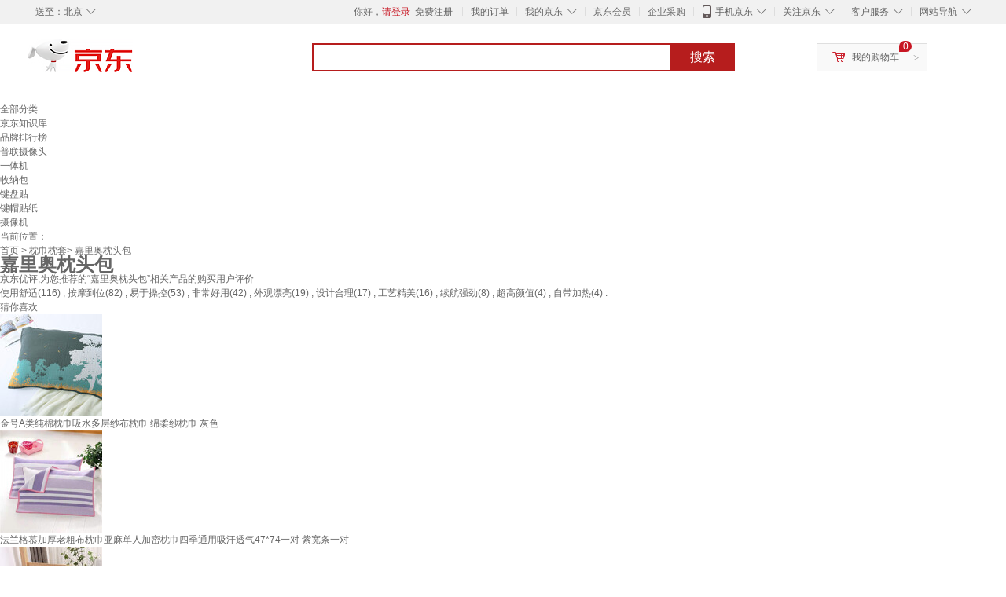

--- FILE ---
content_type: text/html;charset=UTF-8
request_url: https://yp.jd.com/152488d9493dbb67c1c40.html
body_size: 19316
content:
<!DOCTYPE html>
<html lang="en">
<head>
<meta charset="UTF-8">
<title>【嘉里奥枕头包】嘉里奥枕头包哪款好？看实拍，买好货！- 京东优评</title>
<meta http-equiv="X-UA-Compatible" content="IE=edge, chrome=1">
<meta name="Keywords" content="嘉里奥枕头包，嘉里奥枕头包哪款好，嘉里奥枕头包图片" />
<meta name="description" content="京东JD.COM为您提供专业的嘉里奥枕头包哪款好的优评商品，从嘉里奥枕头包价格、嘉里奥枕头包品牌、图片、好评度等方面精选用户购买评价心得。京东优评，看实拍，买好货！" />
<meta name="mobile-agent" content="format=html5;url=//yp.m.jd.com/152488d9493dbb67c1c40.html">
<meta name="applicable-device" content="pc">
<link rel="icon" href="//www.jd.com/favicon.ico" mce_href="//www.jd.com/favicon.ico" type="image/x-icon" />
<link rel="canonical" href="//yp.jd.com/152488d9493dbb67c1c40.html"/>

    <link type="text/css" rel="stylesheet" href="//misc.360buyimg.com/jdf/1.0.0/unit/??ui-base/1.0.0/ui-base.css,shortcut/2.0.0/shortcut.css,global-header/1.0.0/global-header.css,myjd/2.0.0/myjd.css,nav/2.0.0/nav.css,shoppingcart/2.0.0/shoppingcart.css,global-footer/1.0.0/global-footer.css,service/1.0.0/service.css" />
    <link rel="stylesheet" href="//storage.jd.com/swm-stable/seo/pc/0.0.8/static/common/css/base_d4de097.css" />
<script type="text/javascript">window.pageConfig={compatible:!0,jdfVersion:"2.0.0"};</script>
<script type="text/javascript">var sUserAgent=navigator.userAgent.toLowerCase(),bIsIphoneOs="iphone os"==sUserAgent.match(/iphone os/i),bIsMidp="midp"==sUserAgent.match(/midp/i),bIsUc7="rv:1.2.3.4"==sUserAgent.match(/rv:1.2.3.4/i),bIsUc="ucweb"==sUserAgent.match(/ucweb/i),bIsAndroid="android"==sUserAgent.match(/android/i),bIsCE="windows ce"==sUserAgent.match(/windows ce/i),bIsWM="windows mobile"==sUserAgent.match(/windows mobile/i),currentUrl=window.location.href;if(bIsIphoneOs||bIsMidp||bIsUc7||bIsUc||bIsAndroid||bIsCE||bIsWM){var changeUrl="//yp.m.jd"+currentUrl.substring(currentUrl.indexOf(".com"));window.location.replace(changeUrl)}</script>
<script type="text/javascript">window.jdpts={},jdpts._st=(new Date).getTime();</script>




    <link rel="stylesheet" type="text/css" href="//storage.jd.com/swm-stable/seo/pc/0.0.8/static/components/banner/banner_3aa2d80.css" />
    <link rel="stylesheet" type="text/css" href="//storage.jd.com/swm-stable/seo/pc/0.0.8/static/components/targetGo/targetGo_f03a133.css" />
    <link rel="stylesheet" href="//storage.jd.com/swm-stable/seo/pc/0.0.8/widget/navitems/navitems_0281f90.css" />
    <link rel="stylesheet" href="//storage.jd.com/swm-stable/seo/pc/0.0.8/widget/breadcrumb/breadcrumb_8a5a4e9.css" />
    <link rel="stylesheet" href="//storage.jd.com/swm-stable/seo/pc/0.0.8/widget/adManage/adManage_442198c.css" />
    <link rel="stylesheet" href="//storage.jd.com/swm-stable/seo/pc/0.0.8/widget/recommend/recommend_cffe757.css" />
    <link rel="stylesheet" href="//storage.jd.com/swm-stable/seo/pc/0.0.8/widget/favourite/favourite_2361304.css" />
    <link rel="stylesheet" href="//storage.jd.com/swm-stable/seo/pc/0.0.8/widget/more/more_d584b78.css" />
    <link rel="stylesheet" href="//storage.jd.com/swm-stable/seo/pc/0.0.8/widget/moreKeywords/moreKeywords_3850427.css" />
</head>
<body>
<div id="shortcut-2014">
	<div class="w">
    	<ul class="fl">
    		<li class="dorpdown" id="ttbar-mycity"></li>
    	</ul>
    	<ul class="fr">
			<li class="fore1" id="ttbar-login">
				<a href="javascript:login();" class="link-login">你好，请登录</a>&nbsp;&nbsp;<a href="javascript:regist();" class="link-regist style-red">免费注册</a>
			</li>
			<li class="spacer"></li>
			<li class="fore2">
				<div class="dt">
					<a target="_blank" href="//order.jd.com/center/list.action">我的订单</a>
				</div>
			</li>
			<li class="spacer"></li>
			<li class="fore3 dorpdown" id="ttbar-myjd">
				<div class="dt cw-icon">
					<i class="ci-right"><s>◇</s></i>
					<a target="_blank" href="//home.jd.com/">我的京东</a>
				</div>
				<div class="dd dorpdown-layer"></div>
			</li>
			<li class="spacer"></li>
			<li class="fore4" id="ttbar-member">
				<div class="dt">
					<a target="_blank" href="//vip.jd.com/">京东会员</a>
				</div>
			</li>
			<li class="spacer"></li>
			<li class="fore5" id="ttbar-ent">
				<div class="dt">
					<a target="_blank" href="//b.jd.com/">企业采购</a>
				</div>
			</li>
			<li class="spacer"></li>
			<li class="fore6 dorpdown" id="ttbar-apps">
				<div class="dt cw-icon">
					<i class="ci-left"></i>
					<i class="ci-right"><s>◇</s></i>
					<a target="_blank" href="//app.jd.com/">手机京东</a>
				</div>
			</li>
			<li class="spacer"></li>
			<li class="fore7 dorpdown" id="ttbar-atte">
				<div class="dt cw-icon">
					<i class="ci-right"><s>◇</s></i>关注京东
				</div>	
			</li>
			<li class="spacer"></li>
			<li class="fore8 dorpdown" id="ttbar-serv">
				<div class="dt cw-icon">
					<i class="ci-right"><s>◇</s></i>客户服务
				</div>
				<div class="dd dorpdown-layer"></div>
			</li>
			<li class="spacer"></li>
			<li class="fore9 dorpdown" id="ttbar-navs">
				<div class="dt cw-icon">
					<i class="ci-right"><s>◇</s></i>网站导航
				</div>
				<div class="dd dorpdown-layer"></div>
			</li>
    	</ul>
		<span class="clr"></span>
    </div>
</div>
<div id="o-header-2013"><div id="header-2013" style="display:none;"></div></div>
<div class="w">
    <div id="logo-2014">
    	<a href="//www.jd.com/" class="logo">京东</a>
    </div>
    <div id="search-2014" >
		<ul id="shelper" class="hide"></ul>
		<div class="form">
			<input type="text" onkeydown="javascript:if(event.keyCode==13) search('key');" autocomplete="off" id="key" accesskey="s" class="text" />
			<button onclick="search('key');return false;" class="button cw-icon"><i></i>搜索</button>
		</div>
    </div>
    <div id="settleup-2014" class="dorpdown">
		<div class="cw-icon">
			<i class="ci-left"></i>
			<i class="ci-right">&gt;</i>
			<a target="_blank" href="//cart.jd.com/cart.action">我的购物车</a>
		</div>
		<div class="dorpdown-layer">
			<div class="spacer"></div>
			<div id="settleup-content">
				<span class="loading"></span>
			</div>
		</div>
	</div>
    <div id="hotwords-2014"></div>
    <span class="clr"></span>
</div>
<div id="navitems" class="clearfix">
    <ul>
                <li><a target="_blank" href="http://yp.jd.com/sitemap.html">全部分类</a></li>
                <li><a target="_blank" href="http://yp.jd.com/zhishi_sitemap.html">京东知识库</a></li>
                <li><a target="_blank" href="http://yp.jd.com/brand_sitemap.html">品牌排行榜</a></li>
                <li><a target="_blank" href="https://item.jd.com/product/BRV_ljFuuwc9r96pFV2kgQ.html">普联摄像头</a></li>
                <li><a target="_blank" href="https://club.jd.com/remarklist/pAikChMPn_f8isRvQn4s7g.html">一体机</a></li>
                <li><a target="_blank" href="https://club.jd.com/remarklist/we9HIKMISJ2Cg-xdGejsFA.html">收纳包</a></li>
                <li><a target="_blank" href="https://club.jd.com/remarklist/Lq4tUL9t6jVBzo6nQNq06g.html">键盘贴</a></li>
                <li><a target="_blank" href="https://club.jd.com/commentdetail/Lq4tUL9t6jVBzo6nQNq06g_2125c4d26da1353b362075d40ad970a6.html">键帽贴纸</a></li>
                <li><a target="_blank" href="https://item.jd.com/product/v3kTHPSRdQdPPqRtFxEOWQ.html">摄像机</a></li>
            </ul>
</div>
<div class="breadcrumb defineDiv">
    <dl class="brd">
        <dt>当前位置：</dt>
        <dd><a href="/">首页</a> &gt; <a href='//yp.jd.com/list/15248_15249_15276.html'>枕巾枕套</a>&gt; 嘉里奥枕头包</dd>
    </dl>
</div>
<!--顶部banner通栏-->
<div class="banner-ad-width">
    <div class="banner-ad-top-wrap extra-margin">
    <a href="javascript:void(0);" class="ad-jump" target="_blank">
        <img src="" alt="" id="adTop" class="hide">
    </a>
</div>
</div>
<!--顶部banner通栏--><div class="defineDiv" id="recommend">
	<div class="defineDiv name">
		<h1 class="tag0">
			<span class="span1">
				<span class="span2">
					嘉里奥枕头包
				</span>
			</span>
		</h1>
	</div>
	<p class="tag1">京东优评,为您推荐的“嘉里奥枕头包”相关产品的购买用户评价</p>
	<p class="tag2">
				        使用舒适(116) ,
            		        按摩到位(82) ,
            		        易于操控(53) ,
            		        非常好用(42) ,
            		        外观漂亮(19) ,
            		        设计合理(17) ,
            		        工艺精美(16) ,
            		        续航强劲(8) ,
            		        超高颜值(4) ,
            		        自带加热(4) .
            	    </p>
</div><input class="createDate" type="hidden" value="2026-01-18 20:41:27"/>
<div class="defineDiv clearfix" id="same">
    <input id="cate1" type="hidden" value="15248"/>
    <input id="cate2" type="hidden" value="15249"/>
    <input id="cate3" type="hidden" value="15276"/>
	<div class="guess">
        <div id="guess-top">
            <div>
                <p id="guess-label">
                    <i class="heart"></i>
                    <label>猜你喜欢</label>
                </p>
            </div>
        </div>
        <ul>
    		
            <li class="cps-wrap">
                <div class="goodsImg">
                    <a target="_blank" title="金号A类纯棉枕巾吸水多层纱布枕巾 绵柔纱枕巾 灰色" href="//item.jd.com/10021228665826.html">
                        <img src="//img12.360buyimg.com/n3/jfs/t1/175965/33/18090/207051/60e2b8fbE18341555/b50ec5276487c1fe.jpg" alt="金号A类纯棉枕巾吸水多层纱布枕巾 绵柔纱枕巾 灰色"/>
                    </a>
                </div>
                <div class="goodsTitle">
                    <a title="金号A类纯棉枕巾吸水多层纱布枕巾 绵柔纱枕巾 灰色" target="_blank" href="//item.jd.com/10021228665826.html">
                        <em>金号A类纯棉枕巾吸水多层纱布枕巾 绵柔纱枕巾 灰色</em>
                    </a>
                </div>
                                <div class="price goodsPrice" data-sid="10021228665826">
                    <strong></strong>
                </div>
                            </li>
            
            <li class="cps-wrap">
                <div class="goodsImg">
                    <a target="_blank" title="法兰格慕加厚老粗布枕巾亚麻单人加密枕巾四季通用吸汗透气47*74一对 紫宽条一对" href="//item.jd.com/10024837949920.html">
                        <img src="//img12.360buyimg.com/n3/jfs/t1/188098/19/39453/71564/6513817aF8e824896/ec16c152fa2c4af6.jpg" alt="法兰格慕加厚老粗布枕巾亚麻单人加密枕巾四季通用吸汗透气47*74一对 紫宽条一对"/>
                    </a>
                </div>
                <div class="goodsTitle">
                    <a title="法兰格慕加厚老粗布枕巾亚麻单人加密枕巾四季通用吸汗透气47*74一对 紫宽条一对" target="_blank" href="//item.jd.com/10024837949920.html">
                        <em>法兰格慕加厚老粗布枕巾亚麻单人加密枕巾四季通用吸汗透气47*74一对 紫宽条一对</em>
                    </a>
                </div>
                                <div class="price goodsPrice" data-sid="10024837949920">
                    <strong></strong>
                </div>
                            </li>
            
            <li class="cps-wrap">
                <div class="goodsImg">
                    <a target="_blank" title="柳伊学校宿舍专用枕巾纯棉100蓝色毛圈男士一对装学生单人一只枕头巾 蓝玫瑰【纯棉毛圈枕巾】 枕巾（一只装）" href="//item.jd.com/10024719166461.html">
                        <img src="//img12.360buyimg.com/n3/jfs/t1/161822/4/41150/89202/64ec4e0bF3a60980b/5dc9b775847a57bd.jpg" alt="柳伊学校宿舍专用枕巾纯棉100蓝色毛圈男士一对装学生单人一只枕头巾 蓝玫瑰【纯棉毛圈枕巾】 枕巾（一只装）"/>
                    </a>
                </div>
                <div class="goodsTitle">
                    <a title="柳伊学校宿舍专用枕巾纯棉100蓝色毛圈男士一对装学生单人一只枕头巾 蓝玫瑰【纯棉毛圈枕巾】 枕巾（一只装）" target="_blank" href="//item.jd.com/10024719166461.html">
                        <em>柳伊学校宿舍专用枕巾纯棉100蓝色毛圈男士一对装学生单人一只枕头巾 蓝玫瑰【纯棉毛圈枕巾】 枕巾（一只装）</em>
                    </a>
                </div>
                                <div class="price goodsPrice" data-sid="10024719166461">
                    <strong></strong>
                </div>
                            </li>
            
            <li class="cps-wrap">
                <div class="goodsImg">
                    <a target="_blank" title="柳伊宿舍单人枕套一只装 单件信封式枕头套一个学生寝室男简约家用枕 蓝绿格 40*60cm" href="//item.jd.com/10024718031110.html">
                        <img src="//img12.360buyimg.com/n3/jfs/t1/88368/25/20414/213517/61ee535fE9131a4e3/1836eb934fffa2e5.jpg" alt="柳伊宿舍单人枕套一只装 单件信封式枕头套一个学生寝室男简约家用枕 蓝绿格 40*60cm"/>
                    </a>
                </div>
                <div class="goodsTitle">
                    <a title="柳伊宿舍单人枕套一只装 单件信封式枕头套一个学生寝室男简约家用枕 蓝绿格 40*60cm" target="_blank" href="//item.jd.com/10024718031110.html">
                        <em>柳伊宿舍单人枕套一只装 单件信封式枕头套一个学生寝室男简约家用枕 蓝绿格 40*60cm</em>
                    </a>
                </div>
                                <div class="price goodsPrice" data-sid="10024718031110">
                    <strong></strong>
                </div>
                            </li>
            
            <li class="cps-wrap">
                <div class="goodsImg">
                    <a target="_blank" title="图强抗菌纯棉枕巾一对加厚加大单人枕头巾 柔软舒适全棉情侣男女柔软透气枕巾 粉色一对 52*75cm" href="//item.jd.com/1305795164.html">
                        <img src="//img12.360buyimg.com/n3/jfs/t3079/38/5626551232/408686/53f160e7/5876ece7Nc2d6ed4a.jpg" alt="图强抗菌纯棉枕巾一对加厚加大单人枕头巾 柔软舒适全棉情侣男女柔软透气枕巾 粉色一对 52*75cm"/>
                    </a>
                </div>
                <div class="goodsTitle">
                    <a title="图强抗菌纯棉枕巾一对加厚加大单人枕头巾 柔软舒适全棉情侣男女柔软透气枕巾 粉色一对 52*75cm" target="_blank" href="//item.jd.com/1305795164.html">
                        <em>图强抗菌纯棉枕巾一对加厚加大单人枕头巾 柔软舒适全棉情侣男女柔软透气枕巾 粉色一对 52*75cm</em>
                    </a>
                </div>
                                <div class="price goodsPrice" data-sid="1305795164">
                    <strong></strong>
                </div>
                            </li>
            
            <li class="cps-wrap">
                <div class="goodsImg">
                    <a target="_blank" title="图强抗菌纯棉枕巾一对加厚加大单人枕头巾 柔软舒适全棉情侣男女柔软透气枕巾 咖色一对 52*75cm" href="//item.jd.com/1305795164.html">
                        <img src="//img12.360buyimg.com/n3/jfs/t1831/42/1977944465/385037/984ee66e/561ca35aN0e267723.jpg" alt="图强抗菌纯棉枕巾一对加厚加大单人枕头巾 柔软舒适全棉情侣男女柔软透气枕巾 咖色一对 52*75cm"/>
                    </a>
                </div>
                <div class="goodsTitle">
                    <a title="图强抗菌纯棉枕巾一对加厚加大单人枕头巾 柔软舒适全棉情侣男女柔软透气枕巾 咖色一对 52*75cm" target="_blank" href="//item.jd.com/1305795164.html">
                        <em>图强抗菌纯棉枕巾一对加厚加大单人枕头巾 柔软舒适全棉情侣男女柔软透气枕巾 咖色一对 52*75cm</em>
                    </a>
                </div>
                                <div class="price goodsPrice" data-sid="1305795164">
                    <strong></strong>
                </div>
                            </li>
            
            <li class="cps-wrap">
                <div class="goodsImg">
                    <a target="_blank" title="金号A类纯棉枕巾吸水多层纱布枕巾 绵柔纱枕巾 兰色" href="//item.jd.com/10021228665826.html">
                        <img src="//img12.360buyimg.com/n3/jfs/t1/186104/5/12768/180262/60e2b90aE7962b709/0cd5eea7e7cd1e7e.jpg" alt="金号A类纯棉枕巾吸水多层纱布枕巾 绵柔纱枕巾 兰色"/>
                    </a>
                </div>
                <div class="goodsTitle">
                    <a title="金号A类纯棉枕巾吸水多层纱布枕巾 绵柔纱枕巾 兰色" target="_blank" href="//item.jd.com/10021228665826.html">
                        <em>金号A类纯棉枕巾吸水多层纱布枕巾 绵柔纱枕巾 兰色</em>
                    </a>
                </div>
                                <div class="price goodsPrice" data-sid="10021228665826">
                    <strong></strong>
                </div>
                            </li>
            
            <li class="cps-wrap">
                <div class="goodsImg">
                    <a target="_blank" title="细彩棉帎巾枕头巾大人六层纱布枕巾一对装防螨整巾忱巾 松柏叶浅粉一对" href="//item.jd.com/10021892183786.html">
                        <img src="//img12.360buyimg.com/n3/jfs/t1/201570/37/19182/445867/61bd74f3E7a70f383/a5fd9a32314dd58c.jpg" alt="细彩棉帎巾枕头巾大人六层纱布枕巾一对装防螨整巾忱巾 松柏叶浅粉一对"/>
                    </a>
                </div>
                <div class="goodsTitle">
                    <a title="细彩棉帎巾枕头巾大人六层纱布枕巾一对装防螨整巾忱巾 松柏叶浅粉一对" target="_blank" href="//item.jd.com/10021892183786.html">
                        <em>细彩棉帎巾枕头巾大人六层纱布枕巾一对装防螨整巾忱巾 松柏叶浅粉一对</em>
                    </a>
                </div>
                                <div class="price goodsPrice" data-sid="10021892183786">
                    <strong></strong>
                </div>
                            </li>
            
            <li class="cps-wrap">
                <div class="goodsImg">
                    <a target="_blank" title="细彩棉帎巾枕头巾大人六层纱布枕巾一对装防螨整巾忱巾 松柏叶蓝一对" href="//item.jd.com/10021892183786.html">
                        <img src="//img12.360buyimg.com/n3/jfs/t1/170430/22/26835/402933/61bd74f5E999c409b/d1975e85be87ad0b.jpg" alt="细彩棉帎巾枕头巾大人六层纱布枕巾一对装防螨整巾忱巾 松柏叶蓝一对"/>
                    </a>
                </div>
                <div class="goodsTitle">
                    <a title="细彩棉帎巾枕头巾大人六层纱布枕巾一对装防螨整巾忱巾 松柏叶蓝一对" target="_blank" href="//item.jd.com/10021892183786.html">
                        <em>细彩棉帎巾枕头巾大人六层纱布枕巾一对装防螨整巾忱巾 松柏叶蓝一对</em>
                    </a>
                </div>
                                <div class="price goodsPrice" data-sid="10021892183786">
                    <strong></strong>
                </div>
                            </li>
            
            <li class="cps-wrap">
                <div class="goodsImg">
                    <a target="_blank" title="细彩棉帎巾枕头巾大人六层纱布枕巾一对装防螨整巾忱巾 千牛花浅粉一对" href="//item.jd.com/10021892183786.html">
                        <img src="//img12.360buyimg.com/n3/jfs/t1/173899/14/22681/427092/61bd74f6Ee5617d8f/3eb8c1cefa3252d7.jpg" alt="细彩棉帎巾枕头巾大人六层纱布枕巾一对装防螨整巾忱巾 千牛花浅粉一对"/>
                    </a>
                </div>
                <div class="goodsTitle">
                    <a title="细彩棉帎巾枕头巾大人六层纱布枕巾一对装防螨整巾忱巾 千牛花浅粉一对" target="_blank" href="//item.jd.com/10021892183786.html">
                        <em>细彩棉帎巾枕头巾大人六层纱布枕巾一对装防螨整巾忱巾 千牛花浅粉一对</em>
                    </a>
                </div>
                                <div class="price goodsPrice goodsPriceLast" data-sid="10021892183786">
                    <strong></strong>
                </div>
                            </li>
                    </ul>
	</div>
	<div class="topItem">
        <div class="lineItem">
            <div class="topTitle">
                <span class="spanFirst" style="color: #bc1d24;">优评TOP5&nbsp;&nbsp;</span><span class="spanSecond">精选好评商品,看实拍图,放心买好货!</span>
            </div>
        </div>
        <div class="top5 clearfix">
            <ul>
                                <li>
                    <div class="topGoods cps-wrap">
                        <div class="topGoodsImg">
                            <a  target="_blank" title="【好物集合大链接】包包女包三条杠斜挎包枕头包可调节肩带 1个12卡位卡包" href="https://item.jd.com/10137104418075.html">
                                <img src="//img12.360buyimg.com/n2/jfs/t20260820/302126/13/23860/304421/68a5e601F0cee4c11/b3be1546c6f36354.png" alt="【好物集合大链接】包包女包三条杠斜挎包枕头包可调节肩带 1个12卡位卡包"/>
                            </a>
                        </div>
                        <div class="topGoodsTitle">
                            <a  target="_blank" title="【好物集合大链接】包包女包三条杠斜挎包枕头包可调节肩带 1个12卡位卡包" href="https://item.jd.com/10137104418075.html">
                                <h2>【好物集合大链接】包包女包三条杠斜挎包枕头包可调节肩带 1个12卡位卡包</h2>
                            </a>
                        </div>
                        <div class="price topGoodsPrice" data-sid="10137104418075">
                            <span class="jdPrice">京东价&nbsp;:</span>
                            <strong></strong>
                            <!--<span class='jiang'>(降价通知)</span>-->
                        </div>
                        <div class="topGoodsInfo clearfix">
                            <dl id="promo_J_AD_10137104418075">
                                <dt><span></span></dt>
                                <dd></dd>
                            </dl>
                        </div>
                    </div>
                                        <div class="evaluation">
                        <div class="circle">
                            <div>
                            <strong>99%</strong>
                            <label>好评度</label>
                            </div>
                        </div>
                                                <div class="evaluationItem">
                            <dl>
                                <dt>买家印象:</dt>
                                <dd>
                                                                        <span>超高颜值(4)</span>
                                                                        <span>做工精致(3)</span>
                                                                        <span>精致无比(2)</span>
                                                                        <span>使用舒适(116)</span>
                                                                        <span>容量够大(2)</span>
                                                                        <span>十分好用(1)</span>
                                                                        <span>尺寸合适(1)</span>
                                                                        <span>十分百搭(1)</span>
                                                                    </dd>
                            </dl>
                            <div class="arrow">
                            </div>
                            <div class="arrowup">
                            </div>
                        </div>
                    </div>
                                        <div class="evaluationSlider">
                        <div class="slider">
                            <div class="leftArrow"  href="javascript:void(0)">
                                <a class="ui-switchable-prev" href="javascript:void(0)">
                                <img src="//storage.jd.com/swm-stable/seo/pc/0.0.8/static/common/img/left_c99ed65.png"/>
                                </a>
                            </div>
                            
                            <div class="sliderImg ui-switchable-panel-body">
                                <ul class="ui-switchable-panel-main">
                                                                                                                                                <li class="ui-switchable-panel">
                                                                                <div class="sliderImgItem">
                                            <img src="//img30.360buyimg.com/shaidan/s128x96_jfs/t1/276262/14/23732/36847/68045f27F0d3094ef/d88b4c7511a09401.jpg" alt="【好物集合大链接】包包女包三条杠斜挎包枕头包可调节肩带 1个12卡位卡包 实拍图" userContent="方便美观实用!" productColor="1个12卡位卡包" userImageUrl="//storage.360buyimg.com/i.imageUpload/6a645f737046496649667765746a6d31373332343637303238363839_sma.jpg"
                                             nickname="j***1" creationTime="2025-04-20 10:42:48" class="ui-switchable-imgscroll-item" data-url="//img30.360buyimg.com/n0/s250x250_jfs/t1/276262/14/23732/36847/68045f27F0d3094ef/d88b4c7511a09401.jpg" detailContent="//club.jd.com/repay/10137104418075_a6c50efd918021e852b4392dda6a9c6f_1.html"/>
                                        </div>
                                    </li>
                                                                                                        </ul>
                            </div>
                            
                            <div class="rightArrow"  href="javascript:void(0)">
                                <a class="ui-switchable-next" href="javascript:void(0)">
                                    <img src="//storage.jd.com/swm-stable/seo/pc/0.0.8/static/common/img/right_be5b2ac.png"/>
                                </a>
                            </div>
                        </div>
                        <div class="detail">
                            <div class="maxImg">
                                <div class="maxImgFig">
                                    <img src="" class="ui-switchable-imgscroll-img"/>
                                </div>
                                <div class="maxImgLeft">
                                    <div href="javascript:void(0)">
                                        <a class="ui-switchable-prev" href="javascript:void(0)">
                                            <img src="//storage.jd.com/swm-stable/seo/pc/0.0.8/static/common/img/maxImgLeft_ad1ede3.png"/>
                                        </a>
                                    </div>
                                </div>
                                <div class="maxImgRight">
                                    <div href="javascript:void(0)">
                                        <a class="ui-switchable-next" href="javascript:void(0)">
                                            <img src="//storage.jd.com/swm-stable/seo/pc/0.0.8/static/common/img/maxImgRight_88d6702.png"/>
                                        </a>
                                    </div>
                                </div>
                            </div>
                            <div class="user">
                                                                <div class="userContentTemp">
                                    <span>方便美观实用!</span>
                                </div>
                                                                <div class="userContent">
                                </div>
                                <div class="userLine">
                                </div>
                                <div class="userInfo">
                                    <div class="productColor">
                                    </div>
                                    <div class="userImageUrl">
                                    </div>
                                    <div class="userLast">
                                    </div>
                                </div>
                            </div>
                        </div>
                    </div>
                    <div class="li1 topLabel">
                        <label>TOP&nbsp;1</label>
                    </div>
                </li>
                                <li>
                    <div class="topGoods cps-wrap">
                        <div class="topGoodsImg">
                            <a  target="_blank" title="奥克斯（AUX）腰部按摩器腰部按摩仪颈腰椎按摩靠垫热敷腰肌劳损背部按摩枕办公生日父母亲中秋节礼物实用送父母 米色【礼盒装】4磁石+环抱护腰多部位按摩+红光热敷 【中秋节礼物】国庆节礼物实用送老婆爸爸妈" href="https://item.jd.com/10024301338310.html">
                                <img src="//img12.360buyimg.com/n2/jfs/t1/378881/14/23010/189232/695a0aa0F2b6f254f/bfdb364c27755e6c.jpg" alt="奥克斯（AUX）腰部按摩器腰部按摩仪颈腰椎按摩靠垫热敷腰肌劳损背部按摩枕办公生日父母亲中秋节礼物实用送父母 米色【礼盒装】4磁石+环抱护腰多部位按摩+红光热敷 【中秋节礼物】国庆节礼物实用送老婆爸爸妈"/>
                            </a>
                        </div>
                        <div class="topGoodsTitle">
                            <a  target="_blank" title="奥克斯（AUX）腰部按摩器腰部按摩仪颈腰椎按摩靠垫热敷腰肌劳损背部按摩枕办公生日父母亲中秋节礼物实用送父母 米色【礼盒装】4磁石+环抱护腰多部位按摩+红光热敷 【中秋节礼物】国庆节礼物实用送老婆爸爸妈" href="https://item.jd.com/10024301338310.html">
                                <h2>奥克斯（AUX）腰部按摩器腰部按摩仪颈腰椎按摩靠垫热敷腰肌劳损背部按摩枕办公生日父母亲中秋节礼物实用送父母 米色【礼盒装】4磁石+环抱护腰多部位按摩+红光热敷 【中秋节礼物】国庆节礼物实用送老婆爸爸妈</h2>
                            </a>
                        </div>
                        <div class="price topGoodsPrice" data-sid="10024301338310">
                            <span class="jdPrice">京东价&nbsp;:</span>
                            <strong></strong>
                            <!--<span class='jiang'>(降价通知)</span>-->
                        </div>
                        <div class="topGoodsInfo clearfix">
                            <dl id="promo_J_AD_10024301338310">
                                <dt><span></span></dt>
                                <dd></dd>
                            </dl>
                        </div>
                    </div>
                                        <div class="evaluation">
                        <div class="circle">
                            <div>
                            <strong>99%</strong>
                            <label>好评度</label>
                            </div>
                        </div>
                                                <div class="evaluationItem">
                            <dl>
                                <dt>买家印象:</dt>
                                <dd>
                                                                        <span>使用舒适(116)</span>
                                                                        <span>按摩到位(82)</span>
                                                                        <span>易于操控(53)</span>
                                                                        <span>非常好用(42)</span>
                                                                        <span>外观漂亮(19)</span>
                                                                        <span>设计合理(17)</span>
                                                                        <span>工艺精美(16)</span>
                                                                        <span>续航强劲(8)</span>
                                                                        <span>自带加热(4)</span>
                                                                        <span>优质好用(3)</span>
                                                                        <span>运行流畅(2)</span>
                                                                        <span>首选佳品(2)</span>
                                                                        <span>出行必备(2)</span>
                                                                    </dd>
                            </dl>
                            <div class="arrow">
                            </div>
                            <div class="arrowup">
                            </div>
                        </div>
                    </div>
                                        <div class="evaluationSlider">
                        <div class="slider">
                            <div class="leftArrow"  href="javascript:void(0)">
                                <a class="ui-switchable-prev" href="javascript:void(0)">
                                <img src="//storage.jd.com/swm-stable/seo/pc/0.0.8/static/common/img/left_c99ed65.png"/>
                                </a>
                            </div>
                            
                            <div class="sliderImg ui-switchable-panel-body">
                                <ul class="ui-switchable-panel-main">
                                                                                                                                                <li class="ui-switchable-panel">
                                                                                <div class="sliderImgItem">
                                            <img src="//img30.360buyimg.com/shaidan/s128x96_jfs/t1/389477/26/300/265220/6969f6c9Fad5049d4/00a9438780d7a7f5.jpg" alt="奥克斯（AUX）腰部按摩器腰部按摩仪颈腰椎按摩靠垫热敷腰肌劳损背部按摩枕办公生日父母亲中秋节礼物实用送父母 米色【礼盒装】4磁石+环抱护腰多部位按摩+红光热敷 【中秋节礼物】国庆节礼物实用送老婆爸爸妈 实拍图" userContent="这款AUX腰靠支撑力很棒，久坐也不累，透气网布设计很舒适～👍🚗💼 发货快，包装严实，值得入手！✨👏👏" productColor="米色【礼盒装】4磁石+环抱护腰多部位按摩+红光热敷" userImageUrl="//storage.360buyimg.com/default.image/6a645f6465665f696d675f393836323231373632333134353936353430_sma.jpg"
                                             nickname="海***翎" creationTime="2026-01-16 16:28:57" class="ui-switchable-imgscroll-item" data-url="//img30.360buyimg.com/n0/s250x250_jfs/t1/389477/26/300/265220/6969f6c9Fad5049d4/00a9438780d7a7f5.jpg" detailContent="//club.jd.com/repay/10024301338310_T6NdP8Z2j58tdRyEX6CbyHiI_1.html"/>
                                        </div>
                                    </li>
                                                                                                                                                <li class="ui-switchable-panel">
                                                                                <div class="sliderImgItem">
                                            <img src="//img30.360buyimg.com/shaidan/s128x96_jfs/t1/387198/19/9049/200492/6969f202Fabdf2530/00a9438780be2db4.jpg" alt="奥克斯（AUX）腰部按摩器腰部按摩仪颈腰椎按摩靠垫热敷腰肌劳损背部按摩枕办公生日父母亲中秋节礼物实用送父母 米色【礼盒装】4磁石+环抱护腰多部位按摩+红光热敷 【中秋节礼物】国庆节礼物实用送老婆爸爸妈 实拍图" userContent="送给员工的礼物，实用又贴心🎁💼，质感不错，设计可爱萌趣😊，同事们都喜欢～物流快，包装严实📦✨✨" productColor="米色【礼盒装】4磁石+环抱护腰多部位按摩+红光热敷" userImageUrl="//storage.360buyimg.com/default.image/6a645f6465665f696d675f393836323231373632333134353936353430_sma.jpg"
                                             nickname="海***翎" creationTime="2026-01-16 16:08:34" class="ui-switchable-imgscroll-item" data-url="//img30.360buyimg.com/n0/s250x250_jfs/t1/387198/19/9049/200492/6969f202Fabdf2530/00a9438780be2db4.jpg" detailContent="//club.jd.com/repay/10024301338310_T6NdOs52ipQtdR-PWaeZwH6H_1.html"/>
                                        </div>
                                    </li>
                                                                                                                                                <li class="ui-switchable-panel">
                                                                                <div class="sliderImgItem">
                                            <img src="//img30.360buyimg.com/shaidan/s128x96_jfs/t1/354750/11/19281/55602/69259569F0df1f8c0/70475a53d0aeffb6.jpg" alt="奥克斯（AUX）腰部按摩器腰部按摩仪颈腰椎按摩靠垫热敷腰肌劳损背部按摩枕办公生日父母亲中秋节礼物实用送父母 米色【礼盒装】4磁石+环抱护腰多部位按摩+红光热敷 【中秋节礼物】国庆节礼物实用送老婆爸爸妈 实拍图" userContent="非常好，男友很满意，客服很有耐心" productColor="米色【礼盒装】4磁石+环抱护腰多部位按摩+红光热敷" userImageUrl="//storage.360buyimg.com/default.image/6a645f6465665f696d675f393836323331373632333134353936333334_sma.jpg"
                                             nickname="j***q" creationTime="2025-11-25 19:39:45" class="ui-switchable-imgscroll-item" data-url="//img30.360buyimg.com/n0/s250x250_jfs/t1/354750/11/19281/55602/69259569F0df1f8c0/70475a53d0aeffb6.jpg" detailContent="//club.jd.com/repay/10024301338310_T6NdO8Fzj5otdR-HXaSfxH2E_1.html"/>
                                        </div>
                                    </li>
                                                                                                                                                <li class="ui-switchable-panel">
                                                                                <div class="sliderImgItem">
                                            <img src="//img30.360buyimg.com/shaidan/s128x96_jfs/t1/354616/24/11025/86555/69148de2F90eca185/0305c7cd551790c8.jpg" alt="奥克斯（AUX）腰部按摩器腰部按摩仪颈腰椎按摩靠垫热敷腰肌劳损背部按摩枕办公生日父母亲中秋节礼物实用送父母 米色【礼盒装】4磁石+环抱护腰多部位按摩+红光热敷 【中秋节礼物】国庆节礼物实用送老婆爸爸妈 实拍图" userContent="这款奥克斯按摩器是插电使用，有三档力度，可调整，力度合适。使用时，声音轻柔不超闹，一次连续使用十五分钟后会自动停机，可以有效保护设备，安全性高。" productColor="米色【礼盒装】4磁石+环抱护腰多部位按摩+红光热敷" userImageUrl="//storage.360buyimg.com/default.image/6a645f6465665f696d675f393836323331373632333134353936333334_sma.jpg"
                                             nickname="3***3" creationTime="2025-11-12 21:38:43" class="ui-switchable-imgscroll-item" data-url="//img30.360buyimg.com/n0/s250x250_jfs/t1/354616/24/11025/86555/69148de2F90eca185/0305c7cd551790c8.jpg" detailContent="//club.jd.com/repay/10024301338310_6e490faa545a2d29097a13bdf980624b_1.html"/>
                                        </div>
                                    </li>
                                                                        <li class="ui-switchable-panel">
                                                                                <div class="sliderImgItem">
                                            <img src="//img30.360buyimg.com/shaidan/s128x96_jfs/t1/343698/11/27114/61386/69148de1F98ca963c/c506bba9108015ef.jpg" alt="奥克斯（AUX）腰部按摩器腰部按摩仪颈腰椎按摩靠垫热敷腰肌劳损背部按摩枕办公生日父母亲中秋节礼物实用送父母 米色【礼盒装】4磁石+环抱护腰多部位按摩+红光热敷 【中秋节礼物】国庆节礼物实用送老婆爸爸妈 实拍图" userContent="这款奥克斯按摩器是插电使用，有三档力度，可调整，力度合适。使用时，声音轻柔不超闹，一次连续使用十五分钟后会自动停机，可以有效保护设备，安全性高。" productColor="米色【礼盒装】4磁石+环抱护腰多部位按摩+红光热敷" userImageUrl="//storage.360buyimg.com/default.image/6a645f6465665f696d675f393836323331373632333134353936333334_sma.jpg"
                                             nickname="3***3" creationTime="2025-11-12 21:38:43" class="ui-switchable-imgscroll-item" data-url="//img30.360buyimg.com/n0/s250x250_jfs/t1/343698/11/27114/61386/69148de1F98ca963c/c506bba9108015ef.jpg" detailContent="//club.jd.com/repay/10024301338310_6e490faa545a2d29097a13bdf980624b_1.html"/>
                                        </div>
                                    </li>
                                                                                                                                                <li class="ui-switchable-panel">
                                                                                <div class="sliderImgItem">
                                            <img src="//img30.360buyimg.com/shaidan/s128x96_jfs/t1/345922/26/16194/266178/69016fbbFcd64d54b/56b9758136aeefea.jpg" alt="奥克斯（AUX）腰部按摩器腰部按摩仪颈腰椎按摩靠垫热敷腰肌劳损背部按摩枕办公生日父母亲中秋节礼物实用送父母 米色【礼盒装】4磁石+环抱护腰多部位按摩+红光热敷 【中秋节礼物】国庆节礼物实用送老婆爸爸妈 实拍图" userContent="这是第n次在网上买东西啦，棒棒棒东西便宜，而且质量又好，物美价廉，买的放心，用的开心。根本停不下来，东西品种多，而且又特别划算方便而且实惠，包装很好，而且没有任何。损坏会一直支持下去。服务很好，也很好用。好评，下次再来。👋👋👋" productColor="米色【礼盒装】4磁石+环抱护腰多部位按摩+红光热敷" userImageUrl="//storage.360buyimg.com/i.imageUpload/6a645f3738333465353662633765316231343935373634393134313532_sma.jpg"
                                             nickname="丿***灬" creationTime="2025-10-29 09:37:00" class="ui-switchable-imgscroll-item" data-url="//img30.360buyimg.com/n0/s250x250_jfs/t1/345922/26/16194/266178/69016fbbFcd64d54b/56b9758136aeefea.jpg" detailContent="//club.jd.com/repay/10024301338310_936cb790d27e50eab6cc398762ce9bec_1.html"/>
                                        </div>
                                    </li>
                                                                        <li class="ui-switchable-panel">
                                                                                <div class="sliderImgItem">
                                            <img src="//img30.360buyimg.com/shaidan/s128x96_jfs/t1/350881/10/18711/132180/69016fbbFf3f002e7/c52b2b2672416f9a.jpg" alt="奥克斯（AUX）腰部按摩器腰部按摩仪颈腰椎按摩靠垫热敷腰肌劳损背部按摩枕办公生日父母亲中秋节礼物实用送父母 米色【礼盒装】4磁石+环抱护腰多部位按摩+红光热敷 【中秋节礼物】国庆节礼物实用送老婆爸爸妈 实拍图" userContent="这是第n次在网上买东西啦，棒棒棒东西便宜，而且质量又好，物美价廉，买的放心，用的开心。根本停不下来，东西品种多，而且又特别划算方便而且实惠，包装很好，而且没有任何。损坏会一直支持下去。服务很好，也很好用。好评，下次再来。👋👋👋" productColor="米色【礼盒装】4磁石+环抱护腰多部位按摩+红光热敷" userImageUrl="//storage.360buyimg.com/i.imageUpload/6a645f3738333465353662633765316231343935373634393134313532_sma.jpg"
                                             nickname="丿***灬" creationTime="2025-10-29 09:37:00" class="ui-switchable-imgscroll-item" data-url="//img30.360buyimg.com/n0/s250x250_jfs/t1/350881/10/18711/132180/69016fbbFf3f002e7/c52b2b2672416f9a.jpg" detailContent="//club.jd.com/repay/10024301338310_936cb790d27e50eab6cc398762ce9bec_1.html"/>
                                        </div>
                                    </li>
                                                                                                        </ul>
                            </div>
                            
                            <div class="rightArrow"  href="javascript:void(0)">
                                <a class="ui-switchable-next" href="javascript:void(0)">
                                    <img src="//storage.jd.com/swm-stable/seo/pc/0.0.8/static/common/img/right_be5b2ac.png"/>
                                </a>
                            </div>
                        </div>
                        <div class="detail">
                            <div class="maxImg">
                                <div class="maxImgFig">
                                    <img src="" class="ui-switchable-imgscroll-img"/>
                                </div>
                                <div class="maxImgLeft">
                                    <div href="javascript:void(0)">
                                        <a class="ui-switchable-prev" href="javascript:void(0)">
                                            <img src="//storage.jd.com/swm-stable/seo/pc/0.0.8/static/common/img/maxImgLeft_ad1ede3.png"/>
                                        </a>
                                    </div>
                                </div>
                                <div class="maxImgRight">
                                    <div href="javascript:void(0)">
                                        <a class="ui-switchable-next" href="javascript:void(0)">
                                            <img src="//storage.jd.com/swm-stable/seo/pc/0.0.8/static/common/img/maxImgRight_88d6702.png"/>
                                        </a>
                                    </div>
                                </div>
                            </div>
                            <div class="user">
                                                                <div class="userContentTemp">
                                    <span>这款AUX腰靠支撑力很棒，久坐也不累，透气网布设计很舒适～👍🚗💼 发货快，包装严实，值得入手！✨👏👏</span>
                                </div>
                                                                <div class="userContentTemp">
                                    <span>送给员工的礼物，实用又贴心🎁💼，质感不错，设计可爱萌趣😊，同事们都喜欢～物流快，包装严实📦✨✨</span>
                                </div>
                                                                <div class="userContentTemp">
                                    <span>非常好，男友很满意，客服很有耐心</span>
                                </div>
                                                                <div class="userContentTemp">
                                    <span>这款奥克斯按摩器是插电使用，有三档力度，可调整，力度合适。使用时，声音轻柔不超闹，一次连续使用十五分钟后会自动停机，可以有效保护设备，安全性高。</span>
                                </div>
                                                                <div class="userContentTemp">
                                    <span>这是第n次在网上买东西啦，棒棒棒东西便宜，而且质量又好，物美价廉，买的放心，用的开心。根本停不下来，东西品种多，而且又特别划算方便而且实惠，包装很好，而且没有任何。损坏会一直支持下去。服务很好，也很好用。好评，下次再来。👋👋👋</span>
                                </div>
                                                                <div class="userContent">
                                </div>
                                <div class="userLine">
                                </div>
                                <div class="userInfo">
                                    <div class="productColor">
                                    </div>
                                    <div class="userImageUrl">
                                    </div>
                                    <div class="userLast">
                                    </div>
                                </div>
                            </div>
                        </div>
                    </div>
                    <div class="li2 topLabel">
                        <label>TOP&nbsp;2</label>
                    </div>
                </li>
                                <li>
                    <div class="topGoods cps-wrap">
                        <div class="topGoodsImg">
                            <a  target="_blank" title="奥克斯（AUX）腰部按摩器腰部按摩仪颈腰椎按摩靠垫热敷腰肌劳损背部按摩枕办公生日父母亲中秋节礼物实用送父母 米色【遥控充电礼盒款】环抱护腰多部位按摩+红光热敷 【中秋节礼物】国庆节礼物实用送老婆爸爸妈" href="https://item.jd.com/10098576331366.html">
                                <img src="//img12.360buyimg.com/n2/jfs/t1/380735/17/19715/129263/695a0ab2F1e725de8/73dc0dc70c9c66fa.jpg" alt="奥克斯（AUX）腰部按摩器腰部按摩仪颈腰椎按摩靠垫热敷腰肌劳损背部按摩枕办公生日父母亲中秋节礼物实用送父母 米色【遥控充电礼盒款】环抱护腰多部位按摩+红光热敷 【中秋节礼物】国庆节礼物实用送老婆爸爸妈"/>
                            </a>
                        </div>
                        <div class="topGoodsTitle">
                            <a  target="_blank" title="奥克斯（AUX）腰部按摩器腰部按摩仪颈腰椎按摩靠垫热敷腰肌劳损背部按摩枕办公生日父母亲中秋节礼物实用送父母 米色【遥控充电礼盒款】环抱护腰多部位按摩+红光热敷 【中秋节礼物】国庆节礼物实用送老婆爸爸妈" href="https://item.jd.com/10098576331366.html">
                                <h2>奥克斯（AUX）腰部按摩器腰部按摩仪颈腰椎按摩靠垫热敷腰肌劳损背部按摩枕办公生日父母亲中秋节礼物实用送父母 米色【遥控充电礼盒款】环抱护腰多部位按摩+红光热敷 【中秋节礼物】国庆节礼物实用送老婆爸爸妈</h2>
                            </a>
                        </div>
                        <div class="price topGoodsPrice" data-sid="10098576331366">
                            <span class="jdPrice">京东价&nbsp;:</span>
                            <strong></strong>
                            <!--<span class='jiang'>(降价通知)</span>-->
                        </div>
                        <div class="topGoodsInfo clearfix">
                            <dl id="promo_J_AD_10098576331366">
                                <dt><span></span></dt>
                                <dd></dd>
                            </dl>
                        </div>
                    </div>
                                        <div class="evaluation">
                        <div class="circle">
                            <div>
                            <strong>99%</strong>
                            <label>好评度</label>
                            </div>
                        </div>
                                                <div class="evaluationItem">
                            <dl>
                                <dt>买家印象:</dt>
                                <dd>
                                                                        <span>使用舒适(116)</span>
                                                                        <span>按摩到位(82)</span>
                                                                        <span>易于操控(53)</span>
                                                                        <span>非常好用(42)</span>
                                                                        <span>外观漂亮(19)</span>
                                                                        <span>设计合理(17)</span>
                                                                        <span>工艺精美(16)</span>
                                                                        <span>续航强劲(8)</span>
                                                                        <span>自带加热(4)</span>
                                                                        <span>优质好用(3)</span>
                                                                        <span>运行流畅(2)</span>
                                                                        <span>首选佳品(2)</span>
                                                                        <span>出行必备(2)</span>
                                                                    </dd>
                            </dl>
                            <div class="arrow">
                            </div>
                            <div class="arrowup">
                            </div>
                        </div>
                    </div>
                                        <div class="evaluationSlider">
                        <div class="slider">
                            <div class="leftArrow"  href="javascript:void(0)">
                                <a class="ui-switchable-prev" href="javascript:void(0)">
                                <img src="//storage.jd.com/swm-stable/seo/pc/0.0.8/static/common/img/left_c99ed65.png"/>
                                </a>
                            </div>
                            
                            <div class="sliderImg ui-switchable-panel-body">
                                <ul class="ui-switchable-panel-main">
                                                                                                                                                <li class="ui-switchable-panel">
                                                                                <div class="sliderImgItem">
                                            <img src="//img30.360buyimg.com/shaidan/s128x96_jfs/t1/380349/39/17733/581496/69520eafF06c2f524/00a946e7e0dd2c21.jpg" alt="奥克斯（AUX）腰部按摩器腰部按摩仪颈腰椎按摩靠垫热敷腰肌劳损背部按摩枕办公生日父母亲中秋节礼物实用送父母 米色【遥控充电礼盒款】环抱护腰多部位按摩+红光热敷 【中秋节礼物】国庆节礼物实用送老婆爸爸妈 实拍图" userContent="力度可以调节，热敷温度刚好，很实用，就是充电器有点短，" productColor="米色【遥控充电礼盒款】环抱护腰多部位按摩+红光热敷" userImageUrl="//storage.360buyimg.com/i.imageUpload/6a645f4e4d6f616b69515a494b536631373334383638313334323838_sma.jpg"
                                             nickname="Lelefe" creationTime="2025-12-29 13:16:32" class="ui-switchable-imgscroll-item" data-url="//img30.360buyimg.com/n0/s250x250_jfs/t1/380349/39/17733/581496/69520eafF06c2f524/00a946e7e0dd2c21.jpg" detailContent="//club.jd.com/repay/10098576331366_T6NdP8Z3iJ4tdRyFXK6exHuB_1.html"/>
                                        </div>
                                    </li>
                                                                                                                                                <li class="ui-switchable-panel">
                                                                                <div class="sliderImgItem">
                                            <img src="//img30.360buyimg.com/shaidan/s128x96_jfs/t1/318068/39/16967/158600/6879fe2dFef78b77d/716ceaedd9d8d93d.jpg" alt="奥克斯（AUX）腰部按摩器腰部按摩仪颈腰椎按摩靠垫热敷腰肌劳损背部按摩枕办公生日父母亲中秋节礼物实用送父母 米色【遥控充电礼盒款】环抱护腰多部位按摩+红光热敷 【中秋节礼物】国庆节礼物实用送老婆爸爸妈 实拍图" userContent="买到了心仪的商品，性价比超高，质量上乘。物流迅速，商家服务周到，售后有保障。" productColor="米色【遥控充电礼盒款】环抱护腰多部位按摩+红光热敷" userImageUrl="//storage.360buyimg.com/default.image/6a645f6465665f696d675f393836323031373632333134353936313533_sma.jpg"
                                             nickname="j***8" creationTime="2025-07-18 15:56:30" class="ui-switchable-imgscroll-item" data-url="//img30.360buyimg.com/n0/s250x250_jfs/t1/318068/39/16967/158600/6879fe2dFef78b77d/716ceaedd9d8d93d.jpg" detailContent="//club.jd.com/repay/10098576331366_d826842eaa492cf9f1edd81cac09b0b7_1.html"/>
                                        </div>
                                    </li>
                                                                        <li class="ui-switchable-panel">
                                                                                <div class="sliderImgItem">
                                            <img src="//img30.360buyimg.com/shaidan/s128x96_jfs/t1/304275/38/18589/159192/6879fe2cFee9b91dc/d15842adba62de3e.jpg" alt="奥克斯（AUX）腰部按摩器腰部按摩仪颈腰椎按摩靠垫热敷腰肌劳损背部按摩枕办公生日父母亲中秋节礼物实用送父母 米色【遥控充电礼盒款】环抱护腰多部位按摩+红光热敷 【中秋节礼物】国庆节礼物实用送老婆爸爸妈 实拍图" userContent="买到了心仪的商品，性价比超高，质量上乘。物流迅速，商家服务周到，售后有保障。" productColor="米色【遥控充电礼盒款】环抱护腰多部位按摩+红光热敷" userImageUrl="//storage.360buyimg.com/default.image/6a645f6465665f696d675f393836323031373632333134353936313533_sma.jpg"
                                             nickname="j***8" creationTime="2025-07-18 15:56:30" class="ui-switchable-imgscroll-item" data-url="//img30.360buyimg.com/n0/s250x250_jfs/t1/304275/38/18589/159192/6879fe2cFee9b91dc/d15842adba62de3e.jpg" detailContent="//club.jd.com/repay/10098576331366_d826842eaa492cf9f1edd81cac09b0b7_1.html"/>
                                        </div>
                                    </li>
                                                                                                                                                <li class="ui-switchable-panel">
                                                                                <div class="sliderImgItem">
                                            <img src="//img30.360buyimg.com/shaidan/s128x96_jfs/t1/320012/5/208/156454/6822f54eFc6a5ddd7/af3675d3a076dc68.jpg" alt="奥克斯（AUX）腰部按摩器腰部按摩仪颈腰椎按摩靠垫热敷腰肌劳损背部按摩枕办公生日父母亲中秋节礼物实用送父母 米色【遥控充电礼盒款】环抱护腰多部位按摩+红光热敷 【中秋节礼物】国庆节礼物实用送老婆爸爸妈 实拍图" userContent="父亲节给家里买的，很实用，家里人很喜欢，准备给自己再入手一个。按摩效果特别好&ldquo;" productColor="米色【遥控充电礼盒款】环抱护腰多部位按摩+红光热敷" userImageUrl="//storage.360buyimg.com/i.imageUpload/cdf5d0a1beb238363831343634333633353339343436_sma.jpg"
                                             nickname="4***6" creationTime="2025-05-13 15:31:54" class="ui-switchable-imgscroll-item" data-url="//img30.360buyimg.com/n0/s250x250_jfs/t1/320012/5/208/156454/6822f54eFc6a5ddd7/af3675d3a076dc68.jpg" detailContent="//club.jd.com/repay/10098576331366_23aff9d3e6005cb88bb344da992c6aea_1.html"/>
                                        </div>
                                    </li>
                                                                        <li class="ui-switchable-panel">
                                                                                <div class="sliderImgItem">
                                            <img src="//img30.360buyimg.com/shaidan/s128x96_jfs/t1/292172/35/6030/37894/6822f54dF35e1072e/250b1a71a79090a3.jpg" alt="奥克斯（AUX）腰部按摩器腰部按摩仪颈腰椎按摩靠垫热敷腰肌劳损背部按摩枕办公生日父母亲中秋节礼物实用送父母 米色【遥控充电礼盒款】环抱护腰多部位按摩+红光热敷 【中秋节礼物】国庆节礼物实用送老婆爸爸妈 实拍图" userContent="父亲节给家里买的，很实用，家里人很喜欢，准备给自己再入手一个。按摩效果特别好&ldquo;" productColor="米色【遥控充电礼盒款】环抱护腰多部位按摩+红光热敷" userImageUrl="//storage.360buyimg.com/i.imageUpload/cdf5d0a1beb238363831343634333633353339343436_sma.jpg"
                                             nickname="4***6" creationTime="2025-05-13 15:31:54" class="ui-switchable-imgscroll-item" data-url="//img30.360buyimg.com/n0/s250x250_jfs/t1/292172/35/6030/37894/6822f54dF35e1072e/250b1a71a79090a3.jpg" detailContent="//club.jd.com/repay/10098576331366_23aff9d3e6005cb88bb344da992c6aea_1.html"/>
                                        </div>
                                    </li>
                                                                        <li class="ui-switchable-panel">
                                                                                <div class="sliderImgItem">
                                            <img src="//img30.360buyimg.com/shaidan/s128x96_jfs/t1/320860/8/204/33954/6822f54cF7bee8d81/a6ce67bcf9bf01b6.jpg" alt="奥克斯（AUX）腰部按摩器腰部按摩仪颈腰椎按摩靠垫热敷腰肌劳损背部按摩枕办公生日父母亲中秋节礼物实用送父母 米色【遥控充电礼盒款】环抱护腰多部位按摩+红光热敷 【中秋节礼物】国庆节礼物实用送老婆爸爸妈 实拍图" userContent="父亲节给家里买的，很实用，家里人很喜欢，准备给自己再入手一个。按摩效果特别好&ldquo;" productColor="米色【遥控充电礼盒款】环抱护腰多部位按摩+红光热敷" userImageUrl="//storage.360buyimg.com/i.imageUpload/cdf5d0a1beb238363831343634333633353339343436_sma.jpg"
                                             nickname="4***6" creationTime="2025-05-13 15:31:54" class="ui-switchable-imgscroll-item" data-url="//img30.360buyimg.com/n0/s250x250_jfs/t1/320860/8/204/33954/6822f54cF7bee8d81/a6ce67bcf9bf01b6.jpg" detailContent="//club.jd.com/repay/10098576331366_23aff9d3e6005cb88bb344da992c6aea_1.html"/>
                                        </div>
                                    </li>
                                                                                                                                                <li class="ui-switchable-panel">
                                                                                <div class="sliderImgItem">
                                            <img src="//img30.360buyimg.com/shaidan/s128x96_jfs/t1/295204/26/1591/304504/68138e2bFb04ce908/9eb672f0efef67d2.jpg" alt="奥克斯（AUX）腰部按摩器腰部按摩仪颈腰椎按摩靠垫热敷腰肌劳损背部按摩枕办公生日父母亲中秋节礼物实用送父母 米色【遥控充电礼盒款】环抱护腰多部位按摩+红光热敷 【中秋节礼物】国庆节礼物实用送老婆爸爸妈 实拍图" userContent="看着挺可爱、小巧的，动力也足，不过感觉电有点不经用。" productColor="米色【遥控充电礼盒款】环抱护腰多部位按摩+红光热敷" userImageUrl="//storage.360buyimg.com/i.imageUpload/6a645f3535643833373137313234326331353335313639313430363533_sma.jpg"
                                             nickname="j***5" creationTime="2025-05-01 23:07:24" class="ui-switchable-imgscroll-item" data-url="//img30.360buyimg.com/n0/s250x250_jfs/t1/295204/26/1591/304504/68138e2bFb04ce908/9eb672f0efef67d2.jpg" detailContent="//club.jd.com/repay/10098576331366_5d470f9cce729cc05d95cc0c955f82e6_1.html"/>
                                        </div>
                                    </li>
                                                                                                                                                <li class="ui-switchable-panel">
                                                                                <div class="sliderImgItem">
                                            <img src="//img30.360buyimg.com/shaidan/s128x96_jfs/t1/287718/4/1730/83605/6811e529Fe20478d4/0b1b66ec80cc1965.jpg" alt="奥克斯（AUX）腰部按摩器腰部按摩仪颈腰椎按摩靠垫热敷腰肌劳损背部按摩枕办公生日父母亲中秋节礼物实用送父母 米色【遥控充电礼盒款】环抱护腰多部位按摩+红光热敷 【中秋节礼物】国庆节礼物实用送老婆爸爸妈 实拍图" userContent="此用户未填写评价内容" productColor="米色【遥控充电礼盒款】环抱护腰多部位按摩+红光热敷" userImageUrl="//storage.360buyimg.com/default.image/6a645f6465665f696d675f393836323331373632333134353936333334_sma.jpg"
                                             nickname="j***t" creationTime="2025-04-30 16:54:01" class="ui-switchable-imgscroll-item" data-url="//img30.360buyimg.com/n0/s250x250_jfs/t1/287718/4/1730/83605/6811e529Fe20478d4/0b1b66ec80cc1965.jpg" detailContent="//club.jd.com/repay/10098576331366_a54a5b0bf8e20d33ec4291ac5c1b7771_1.html"/>
                                        </div>
                                    </li>
                                                                                                        </ul>
                            </div>
                            
                            <div class="rightArrow"  href="javascript:void(0)">
                                <a class="ui-switchable-next" href="javascript:void(0)">
                                    <img src="//storage.jd.com/swm-stable/seo/pc/0.0.8/static/common/img/right_be5b2ac.png"/>
                                </a>
                            </div>
                        </div>
                        <div class="detail">
                            <div class="maxImg">
                                <div class="maxImgFig">
                                    <img src="" class="ui-switchable-imgscroll-img"/>
                                </div>
                                <div class="maxImgLeft">
                                    <div href="javascript:void(0)">
                                        <a class="ui-switchable-prev" href="javascript:void(0)">
                                            <img src="//storage.jd.com/swm-stable/seo/pc/0.0.8/static/common/img/maxImgLeft_ad1ede3.png"/>
                                        </a>
                                    </div>
                                </div>
                                <div class="maxImgRight">
                                    <div href="javascript:void(0)">
                                        <a class="ui-switchable-next" href="javascript:void(0)">
                                            <img src="//storage.jd.com/swm-stable/seo/pc/0.0.8/static/common/img/maxImgRight_88d6702.png"/>
                                        </a>
                                    </div>
                                </div>
                            </div>
                            <div class="user">
                                                                <div class="userContentTemp">
                                    <span>力度可以调节，热敷温度刚好，很实用，就是充电器有点短，</span>
                                </div>
                                                                <div class="userContentTemp">
                                    <span>买到了心仪的商品，性价比超高，质量上乘。物流迅速，商家服务周到，售后有保障。</span>
                                </div>
                                                                <div class="userContentTemp">
                                    <span>父亲节给家里买的，很实用，家里人很喜欢，准备给自己再入手一个。按摩效果特别好&ldquo;</span>
                                </div>
                                                                <div class="userContentTemp">
                                    <span>看着挺可爱、小巧的，动力也足，不过感觉电有点不经用。</span>
                                </div>
                                                                <div class="userContentTemp">
                                    <span>此用户未填写评价内容</span>
                                </div>
                                                                <div class="userContent">
                                </div>
                                <div class="userLine">
                                </div>
                                <div class="userInfo">
                                    <div class="productColor">
                                    </div>
                                    <div class="userImageUrl">
                                    </div>
                                    <div class="userLast">
                                    </div>
                                </div>
                            </div>
                        </div>
                    </div>
                    <div class="li3 topLabel">
                        <label>TOP&nbsp;3</label>
                    </div>
                </li>
                                <li>
                    <div class="topGoods cps-wrap">
                        <div class="topGoodsImg">
                            <a  target="_blank" title="奥克斯（AUX）腰部按摩器腰部按摩仪颈腰椎按摩靠垫热敷腰肌劳损背部按摩枕办公生日父母亲中秋节礼物实用送父母 【顶配充电气囊款】礼盒+高度调节+遥控红外热敷 【中秋节礼物】国庆节礼物实用送老婆爸爸妈妈母" href="https://item.jd.com/10147792888080.html">
                                <img src="//img12.360buyimg.com/n2/jfs/t1/383876/26/16057/138454/695a0a1aF7c33eb59/1db54b4246cf2925.jpg" alt="奥克斯（AUX）腰部按摩器腰部按摩仪颈腰椎按摩靠垫热敷腰肌劳损背部按摩枕办公生日父母亲中秋节礼物实用送父母 【顶配充电气囊款】礼盒+高度调节+遥控红外热敷 【中秋节礼物】国庆节礼物实用送老婆爸爸妈妈母"/>
                            </a>
                        </div>
                        <div class="topGoodsTitle">
                            <a  target="_blank" title="奥克斯（AUX）腰部按摩器腰部按摩仪颈腰椎按摩靠垫热敷腰肌劳损背部按摩枕办公生日父母亲中秋节礼物实用送父母 【顶配充电气囊款】礼盒+高度调节+遥控红外热敷 【中秋节礼物】国庆节礼物实用送老婆爸爸妈妈母" href="https://item.jd.com/10147792888080.html">
                                <h2>奥克斯（AUX）腰部按摩器腰部按摩仪颈腰椎按摩靠垫热敷腰肌劳损背部按摩枕办公生日父母亲中秋节礼物实用送父母 【顶配充电气囊款】礼盒+高度调节+遥控红外热敷 【中秋节礼物】国庆节礼物实用送老婆爸爸妈妈母</h2>
                            </a>
                        </div>
                        <div class="price topGoodsPrice" data-sid="10147792888080">
                            <span class="jdPrice">京东价&nbsp;:</span>
                            <strong></strong>
                            <!--<span class='jiang'>(降价通知)</span>-->
                        </div>
                        <div class="topGoodsInfo clearfix">
                            <dl id="promo_J_AD_10147792888080">
                                <dt><span></span></dt>
                                <dd></dd>
                            </dl>
                        </div>
                    </div>
                                        <div class="evaluation">
                        <div class="circle">
                            <div>
                            <strong>99%</strong>
                            <label>好评度</label>
                            </div>
                        </div>
                                                <div class="evaluationItem">
                            <dl>
                                <dt>买家印象:</dt>
                                <dd>
                                                                        <span>使用舒适(116)</span>
                                                                        <span>按摩到位(82)</span>
                                                                        <span>易于操控(53)</span>
                                                                        <span>非常好用(42)</span>
                                                                        <span>外观漂亮(19)</span>
                                                                        <span>设计合理(17)</span>
                                                                        <span>工艺精美(16)</span>
                                                                        <span>续航强劲(8)</span>
                                                                        <span>自带加热(4)</span>
                                                                        <span>优质好用(3)</span>
                                                                        <span>运行流畅(2)</span>
                                                                        <span>首选佳品(2)</span>
                                                                        <span>出行必备(2)</span>
                                                                    </dd>
                            </dl>
                            <div class="arrow">
                            </div>
                            <div class="arrowup">
                            </div>
                        </div>
                    </div>
                                        <div class="evaluationSlider">
                        <div class="slider">
                            <div class="leftArrow"  href="javascript:void(0)">
                                <a class="ui-switchable-prev" href="javascript:void(0)">
                                <img src="//storage.jd.com/swm-stable/seo/pc/0.0.8/static/common/img/left_c99ed65.png"/>
                                </a>
                            </div>
                            
                            <div class="sliderImg ui-switchable-panel-body">
                                <ul class="ui-switchable-panel-main">
                                                                                                                                                <li class="ui-switchable-panel">
                                                                                <div class="sliderImgItem">
                                            <img src="//img30.360buyimg.com/shaidan/s128x96_jfs/t1/377472/10/13576/81761/6940a3ddFcf15e090/00a92c95a0021721.jpg" alt="奥克斯（AUX）腰部按摩器腰部按摩仪颈腰椎按摩靠垫热敷腰肌劳损背部按摩枕办公生日父母亲中秋节礼物实用送父母 【顶配充电气囊款】礼盒+高度调节+遥控红外热敷 【中秋节礼物】国庆节礼物实用送老婆爸爸妈妈母 实拍图" userContent="方便操作，对于腰部按摩舒适，缓解疲劳。" productColor="【顶配充电气囊款】礼盒+高度调节+遥控红外热敷" userImageUrl="//storage.360buyimg.com/default.image/6a645f6465665f696d675f393836323231373632333134353936353430_sma.jpg"
                                             nickname="u***c" creationTime="2025-12-16 08:12:14" class="ui-switchable-imgscroll-item" data-url="//img30.360buyimg.com/n0/s250x250_jfs/t1/377472/10/13576/81761/6940a3ddFcf15e090/00a92c95a0021721.jpg" detailContent="//club.jd.com/repay/10147792888080_T6NdOsN0jZQtdR-HX6SewXeI_1.html"/>
                                        </div>
                                    </li>
                                                                        <li class="ui-switchable-panel">
                                                                                <div class="sliderImgItem">
                                            <img src="//img30.360buyimg.com/shaidan/s128x96_jfs/t1/377759/14/13187/66914/6940a3ddF973007fc/00a9492566050325.jpg" alt="奥克斯（AUX）腰部按摩器腰部按摩仪颈腰椎按摩靠垫热敷腰肌劳损背部按摩枕办公生日父母亲中秋节礼物实用送父母 【顶配充电气囊款】礼盒+高度调节+遥控红外热敷 【中秋节礼物】国庆节礼物实用送老婆爸爸妈妈母 实拍图" userContent="方便操作，对于腰部按摩舒适，缓解疲劳。" productColor="【顶配充电气囊款】礼盒+高度调节+遥控红外热敷" userImageUrl="//storage.360buyimg.com/default.image/6a645f6465665f696d675f393836323231373632333134353936353430_sma.jpg"
                                             nickname="u***c" creationTime="2025-12-16 08:12:14" class="ui-switchable-imgscroll-item" data-url="//img30.360buyimg.com/n0/s250x250_jfs/t1/377759/14/13187/66914/6940a3ddF973007fc/00a9492566050325.jpg" detailContent="//club.jd.com/repay/10147792888080_T6NdOsN0jZQtdR-HX6SewXeI_1.html"/>
                                        </div>
                                    </li>
                                                                                                                                                <li class="ui-switchable-panel">
                                                                                <div class="sliderImgItem">
                                            <img src="//img30.360buyimg.com/shaidan/s128x96_jfs/t1/354369/9/21905/116345/692c399eFa6118d8a/e376a7ea35517c84.jpg" alt="奥克斯（AUX）腰部按摩器腰部按摩仪颈腰椎按摩靠垫热敷腰肌劳损背部按摩枕办公生日父母亲中秋节礼物实用送父母 【顶配充电气囊款】礼盒+高度调节+遥控红外热敷 【中秋节礼物】国庆节礼物实用送老婆爸爸妈妈母 实拍图" userContent="买给老婆的生日礼物。" productColor="【顶配充电气囊款】礼盒+高度调节+遥控红外热敷" userImageUrl="//storage.360buyimg.com/default.image/6a645f6465665f696d675f393836323331373632333134353936333334_sma.jpg"
                                             nickname="花钱买幸福快乐" creationTime="2025-11-30 20:33:35" class="ui-switchable-imgscroll-item" data-url="//img30.360buyimg.com/n0/s250x250_jfs/t1/354369/9/21905/116345/692c399eFa6118d8a/e376a7ea35517c84.jpg" detailContent="//club.jd.com/repay/10147792888080_T6NdO8F2ipQtdR-AU66bw3-A_1.html"/>
                                        </div>
                                    </li>
                                                                                                                                                <li class="ui-switchable-panel">
                                                                                <div class="sliderImgItem">
                                            <img src="//img30.360buyimg.com/shaidan/s128x96_jfs/t1/362692/30/10011/137648/69230397F1d6668ff/c735841f5e9f90cb.jpg" alt="奥克斯（AUX）腰部按摩器腰部按摩仪颈腰椎按摩靠垫热敷腰肌劳损背部按摩枕办公生日父母亲中秋节礼物实用送父母 【顶配充电气囊款】礼盒+高度调节+遥控红外热敷 【中秋节礼物】国庆节礼物实用送老婆爸爸妈妈母 实拍图" userContent="很满意的一次购物，商家服务好，发货神速，物流也很给力，宝贝收到后非常喜欢，买得放心，用得安心&hellip;&hellip;力度可以，充一次可以用3次，还可以&hellip;&hellip;" productColor="【顶配充电气囊款】礼盒+高度调节+遥控红外热敷" userImageUrl="//storage.360buyimg.com/default.image/6a645f6465665f696d675f393836323031373632333134353936313533_sma.jpg"
                                             nickname="j***é" creationTime="2025-11-23 20:52:39" class="ui-switchable-imgscroll-item" data-url="//img30.360buyimg.com/n0/s250x250_jfs/t1/362692/30/10011/137648/69230397F1d6668ff/c735841f5e9f90cb.jpg" detailContent="//club.jd.com/repay/10147792888080_T6NdO8V0gZstdR-GU6-dxHiC_1.html"/>
                                        </div>
                                    </li>
                                                                        <li class="ui-switchable-panel">
                                                                                <div class="sliderImgItem">
                                            <img src="//img30.360buyimg.com/shaidan/s128x96_jfs/t1/357073/2/15356/123536/69230396F0b329eba/a7cf0a2049effeed.jpg" alt="奥克斯（AUX）腰部按摩器腰部按摩仪颈腰椎按摩靠垫热敷腰肌劳损背部按摩枕办公生日父母亲中秋节礼物实用送父母 【顶配充电气囊款】礼盒+高度调节+遥控红外热敷 【中秋节礼物】国庆节礼物实用送老婆爸爸妈妈母 实拍图" userContent="很满意的一次购物，商家服务好，发货神速，物流也很给力，宝贝收到后非常喜欢，买得放心，用得安心&hellip;&hellip;力度可以，充一次可以用3次，还可以&hellip;&hellip;" productColor="【顶配充电气囊款】礼盒+高度调节+遥控红外热敷" userImageUrl="//storage.360buyimg.com/default.image/6a645f6465665f696d675f393836323031373632333134353936313533_sma.jpg"
                                             nickname="j***é" creationTime="2025-11-23 20:52:39" class="ui-switchable-imgscroll-item" data-url="//img30.360buyimg.com/n0/s250x250_jfs/t1/357073/2/15356/123536/69230396F0b329eba/a7cf0a2049effeed.jpg" detailContent="//club.jd.com/repay/10147792888080_T6NdO8V0gZstdR-GU6-dxHiC_1.html"/>
                                        </div>
                                    </li>
                                                                                                                                                <li class="ui-switchable-panel">
                                                                                <div class="sliderImgItem">
                                            <img src="//img30.360buyimg.com/shaidan/s128x96_jfs/t1/353817/10/16011/125651/691e9d67F1c8d1721/0adc620f44dfbc3b.jpg" alt="奥克斯（AUX）腰部按摩器腰部按摩仪颈腰椎按摩靠垫热敷腰肌劳损背部按摩枕办公生日父母亲中秋节礼物实用送父母 【顶配充电气囊款】礼盒+高度调节+遥控红外热敷 【中秋节礼物】国庆节礼物实用送老婆爸爸妈妈母 实拍图" userContent="非常好用的按摩仪，没有让我失望！主要是用来按摩肩膀和腰部的，效果立竿见影，酸痛感得到了很好的缓解。特别好用，强烈推荐！" productColor="【顶配充电气囊款】礼盒+高度调节+遥控红外热敷" userImageUrl="//storage.360buyimg.com/default.image/6a645f6465665f696d675f393836313931373632333134353936383338_sma.jpg"
                                             nickname="j***5" creationTime="2025-11-20 12:47:36" class="ui-switchable-imgscroll-item" data-url="//img30.360buyimg.com/n0/s250x250_jfs/t1/353817/10/16011/125651/691e9d67F1c8d1721/0adc620f44dfbc3b.jpg" detailContent="//club.jd.com/repay/10147792888080_T6NdOMJ3ip0tdR-CXKORyX-A_1.html"/>
                                        </div>
                                    </li>
                                                                        <li class="ui-switchable-panel">
                                                                                <div class="sliderImgItem">
                                            <img src="//img30.360buyimg.com/shaidan/s128x96_jfs/t1/358859/14/12798/75107/691e9d67F7e32647a/1d19dcbf0a2db6a0.jpg" alt="奥克斯（AUX）腰部按摩器腰部按摩仪颈腰椎按摩靠垫热敷腰肌劳损背部按摩枕办公生日父母亲中秋节礼物实用送父母 【顶配充电气囊款】礼盒+高度调节+遥控红外热敷 【中秋节礼物】国庆节礼物实用送老婆爸爸妈妈母 实拍图" userContent="非常好用的按摩仪，没有让我失望！主要是用来按摩肩膀和腰部的，效果立竿见影，酸痛感得到了很好的缓解。特别好用，强烈推荐！" productColor="【顶配充电气囊款】礼盒+高度调节+遥控红外热敷" userImageUrl="//storage.360buyimg.com/default.image/6a645f6465665f696d675f393836313931373632333134353936383338_sma.jpg"
                                             nickname="j***5" creationTime="2025-11-20 12:47:36" class="ui-switchable-imgscroll-item" data-url="//img30.360buyimg.com/n0/s250x250_jfs/t1/358859/14/12798/75107/691e9d67F7e32647a/1d19dcbf0a2db6a0.jpg" detailContent="//club.jd.com/repay/10147792888080_T6NdOMJ3ip0tdR-CXKORyX-A_1.html"/>
                                        </div>
                                    </li>
                                                                                                                                                <li class="ui-switchable-panel">
                                                                                <div class="sliderImgItem">
                                            <img src="//img30.360buyimg.com/shaidan/s128x96_jfs/t1/348975/5/16071/71482/68f8ab0aF6d4fe195/80b3522350b4e1f5.jpg" alt="奥克斯（AUX）腰部按摩器腰部按摩仪颈腰椎按摩靠垫热敷腰肌劳损背部按摩枕办公生日父母亲中秋节礼物实用送父母 【顶配充电气囊款】礼盒+高度调节+遥控红外热敷 【中秋节礼物】国庆节礼物实用送老婆爸爸妈妈母 实拍图" userContent="奥克斯筋膜枪一直使用，质量非常好，所以这次选的腰椎按摩器还是奥克斯的，外观设计感很好，模式实用，材质亲肤，整体小巧方便带出门，热敷温度合适，该品牌值得信赖！五星好评！" productColor="【顶配充电气囊款】礼盒+高度调节+遥控红外热敷" userImageUrl="//storage.360buyimg.com/default.image/6a645f6465665f696d675f393836323331373632333134353936333334_sma.jpg"
                                             nickname="j***f" creationTime="2025-10-22 17:59:39" class="ui-switchable-imgscroll-item" data-url="//img30.360buyimg.com/n0/s250x250_jfs/t1/348975/5/16071/71482/68f8ab0aF6d4fe195/80b3522350b4e1f5.jpg" detailContent="//club.jd.com/repay/10147792888080_546ce3ee3905432bb6cc398762ce9bec_1.html"/>
                                        </div>
                                    </li>
                                                                        <li class="ui-switchable-panel">
                                                                                <div class="sliderImgItem">
                                            <img src="//img30.360buyimg.com/shaidan/s128x96_jfs/t1/341851/6/15500/129623/68f8ab08F9a199ed6/d1785d6b8f5badd5.jpg" alt="奥克斯（AUX）腰部按摩器腰部按摩仪颈腰椎按摩靠垫热敷腰肌劳损背部按摩枕办公生日父母亲中秋节礼物实用送父母 【顶配充电气囊款】礼盒+高度调节+遥控红外热敷 【中秋节礼物】国庆节礼物实用送老婆爸爸妈妈母 实拍图" userContent="奥克斯筋膜枪一直使用，质量非常好，所以这次选的腰椎按摩器还是奥克斯的，外观设计感很好，模式实用，材质亲肤，整体小巧方便带出门，热敷温度合适，该品牌值得信赖！五星好评！" productColor="【顶配充电气囊款】礼盒+高度调节+遥控红外热敷" userImageUrl="//storage.360buyimg.com/default.image/6a645f6465665f696d675f393836323331373632333134353936333334_sma.jpg"
                                             nickname="j***f" creationTime="2025-10-22 17:59:39" class="ui-switchable-imgscroll-item" data-url="//img30.360buyimg.com/n0/s250x250_jfs/t1/341851/6/15500/129623/68f8ab08F9a199ed6/d1785d6b8f5badd5.jpg" detailContent="//club.jd.com/repay/10147792888080_546ce3ee3905432bb6cc398762ce9bec_1.html"/>
                                        </div>
                                    </li>
                                                                                                        </ul>
                            </div>
                            
                            <div class="rightArrow"  href="javascript:void(0)">
                                <a class="ui-switchable-next" href="javascript:void(0)">
                                    <img src="//storage.jd.com/swm-stable/seo/pc/0.0.8/static/common/img/right_be5b2ac.png"/>
                                </a>
                            </div>
                        </div>
                        <div class="detail">
                            <div class="maxImg">
                                <div class="maxImgFig">
                                    <img src="" class="ui-switchable-imgscroll-img"/>
                                </div>
                                <div class="maxImgLeft">
                                    <div href="javascript:void(0)">
                                        <a class="ui-switchable-prev" href="javascript:void(0)">
                                            <img src="//storage.jd.com/swm-stable/seo/pc/0.0.8/static/common/img/maxImgLeft_ad1ede3.png"/>
                                        </a>
                                    </div>
                                </div>
                                <div class="maxImgRight">
                                    <div href="javascript:void(0)">
                                        <a class="ui-switchable-next" href="javascript:void(0)">
                                            <img src="//storage.jd.com/swm-stable/seo/pc/0.0.8/static/common/img/maxImgRight_88d6702.png"/>
                                        </a>
                                    </div>
                                </div>
                            </div>
                            <div class="user">
                                                                <div class="userContentTemp">
                                    <span>方便操作，对于腰部按摩舒适，缓解疲劳。</span>
                                </div>
                                                                <div class="userContentTemp">
                                    <span>买给老婆的生日礼物。</span>
                                </div>
                                                                <div class="userContentTemp">
                                    <span>很满意的一次购物，商家服务好，发货神速，物流也很给力，宝贝收到后非常喜欢，买得放心，用得安心&hellip;&hellip;力度可以，充一次可以用3次，还可以&hellip;&hellip;</span>
                                </div>
                                                                <div class="userContentTemp">
                                    <span>非常好用的按摩仪，没有让我失望！主要是用来按摩肩膀和腰部的，效果立竿见影，酸痛感得到了很好的缓解。特别好用，强烈推荐！</span>
                                </div>
                                                                <div class="userContentTemp">
                                    <span>奥克斯筋膜枪一直使用，质量非常好，所以这次选的腰椎按摩器还是奥克斯的，外观设计感很好，模式实用，材质亲肤，整体小巧方便带出门，热敷温度合适，该品牌值得信赖！五星好评！</span>
                                </div>
                                                                <div class="userContent">
                                </div>
                                <div class="userLine">
                                </div>
                                <div class="userInfo">
                                    <div class="productColor">
                                    </div>
                                    <div class="userImageUrl">
                                    </div>
                                    <div class="userLast">
                                    </div>
                                </div>
                            </div>
                        </div>
                    </div>
                    <div class="li4 topLabel">
                        <label>TOP&nbsp;4</label>
                    </div>
                </li>
                                <li>
                    <div class="topGoods cps-wrap">
                        <div class="topGoodsImg">
                            <a  target="_blank" title="国誉（KOKUYO）学生办公收纳包NEMU枕枕包涤纶帆布笔袋米色中号WSG-KUK261LY" href="https://item.jd.com/100020701796.html">
                                <img src="//img12.360buyimg.com/n2/jfs/t1/353120/29/14910/50354/691c0659F87fe7d9f/f1162ba0bd400cee.jpg" alt="国誉（KOKUYO）学生办公收纳包NEMU枕枕包涤纶帆布笔袋米色中号WSG-KUK261LY"/>
                            </a>
                        </div>
                        <div class="topGoodsTitle">
                            <a  target="_blank" title="国誉（KOKUYO）学生办公收纳包NEMU枕枕包涤纶帆布笔袋米色中号WSG-KUK261LY" href="https://item.jd.com/100020701796.html">
                                <h2>国誉（KOKUYO）学生办公收纳包NEMU枕枕包涤纶帆布笔袋米色中号WSG-KUK261LY</h2>
                            </a>
                        </div>
                        <div class="price topGoodsPrice" data-sid="100020701796">
                            <span class="jdPrice">京东价&nbsp;:</span>
                            <strong></strong>
                            <!--<span class='jiang'>(降价通知)</span>-->
                        </div>
                        <div class="topGoodsInfo clearfix">
                            <dl id="promo_J_AD_100020701796">
                                <dt><span></span></dt>
                                <dd></dd>
                            </dl>
                        </div>
                    </div>
                                        <div class="evaluation">
                        <div class="circle">
                            <div>
                            <strong>98%</strong>
                            <label>好评度</label>
                            </div>
                        </div>
                                                <div class="evaluationItem">
                            <dl>
                                <dt>买家印象:</dt>
                                <dd>
                                                                    </dd>
                            </dl>
                            <div class="arrow">
                            </div>
                            <div class="arrowup">
                            </div>
                        </div>
                    </div>
                                        <div class="evaluationSlider">
                        <div class="slider">
                            <div class="leftArrow"  href="javascript:void(0)">
                                <a class="ui-switchable-prev" href="javascript:void(0)">
                                <img src="//storage.jd.com/swm-stable/seo/pc/0.0.8/static/common/img/left_c99ed65.png"/>
                                </a>
                            </div>
                            
                            <div class="sliderImg ui-switchable-panel-body">
                                <ul class="ui-switchable-panel-main">
                                                                                                                                                <li class="ui-switchable-panel">
                                                                                <div class="sliderImgItem">
                                            <img src="//img30.360buyimg.com/shaidan/s128x96_jfs/t1/381403/1/14528/124535/695bbca5Fbf3580e6/00a94d889c372cc3.jpg" alt="国誉（KOKUYO）学生办公收纳包NEMU枕枕包涤纶帆布笔袋米色中号WSG-KUK261LY 实拍图" userContent="这款笔袋质感柔软，绗缝工艺细致，拉链顺滑耐用✨。容量大。也可做收纳袋可以放化妆旅行用品。白色百搭又干净，性价比高👍！！" productColor="米色 可容纳约20支中性笔" userImageUrl="//storage.360buyimg.com/i.imageUpload/c5b5d1c7b7bdd6db35323131353431363632333134323036_sma.jpg"
                                             nickname="j***N" creationTime="2026-01-05 21:29:10" class="ui-switchable-imgscroll-item" data-url="//img30.360buyimg.com/n0/s250x250_jfs/t1/381403/1/14528/124535/695bbca5Fbf3580e6/00a94d889c372cc3.jpg" detailContent="//club.jd.com/repay/100020701796_T6NdPMNziJktdR-AW6SfyXyH_1.html"/>
                                        </div>
                                    </li>
                                                                        <li class="ui-switchable-panel">
                                                                                <div class="sliderImgItem">
                                            <img src="//img30.360buyimg.com/shaidan/s128x96_jfs/t1/380004/9/22569/107254/695bbca5Fbc128070/00a94d889c07465b.jpg" alt="国誉（KOKUYO）学生办公收纳包NEMU枕枕包涤纶帆布笔袋米色中号WSG-KUK261LY 实拍图" userContent="这款笔袋质感柔软，绗缝工艺细致，拉链顺滑耐用✨。容量大。也可做收纳袋可以放化妆旅行用品。白色百搭又干净，性价比高👍！！" productColor="米色 可容纳约20支中性笔" userImageUrl="//storage.360buyimg.com/i.imageUpload/c5b5d1c7b7bdd6db35323131353431363632333134323036_sma.jpg"
                                             nickname="j***N" creationTime="2026-01-05 21:29:10" class="ui-switchable-imgscroll-item" data-url="//img30.360buyimg.com/n0/s250x250_jfs/t1/380004/9/22569/107254/695bbca5Fbc128070/00a94d889c07465b.jpg" detailContent="//club.jd.com/repay/100020701796_T6NdPMNziJktdR-AW6SfyXyH_1.html"/>
                                        </div>
                                    </li>
                                                                        <li class="ui-switchable-panel">
                                                                                <div class="sliderImgItem">
                                            <img src="//img30.360buyimg.com/shaidan/s128x96_jfs/t1/381025/17/14784/114660/695bbca4F88d742cf/00a94d889c1ad93a.jpg" alt="国誉（KOKUYO）学生办公收纳包NEMU枕枕包涤纶帆布笔袋米色中号WSG-KUK261LY 实拍图" userContent="这款笔袋质感柔软，绗缝工艺细致，拉链顺滑耐用✨。容量大。也可做收纳袋可以放化妆旅行用品。白色百搭又干净，性价比高👍！！" productColor="米色 可容纳约20支中性笔" userImageUrl="//storage.360buyimg.com/i.imageUpload/c5b5d1c7b7bdd6db35323131353431363632333134323036_sma.jpg"
                                             nickname="j***N" creationTime="2026-01-05 21:29:10" class="ui-switchable-imgscroll-item" data-url="//img30.360buyimg.com/n0/s250x250_jfs/t1/381025/17/14784/114660/695bbca4F88d742cf/00a94d889c1ad93a.jpg" detailContent="//club.jd.com/repay/100020701796_T6NdPMNziJktdR-AW6SfyXyH_1.html"/>
                                        </div>
                                    </li>
                                                                                                                                                <li class="ui-switchable-panel">
                                                                                <div class="sliderImgItem">
                                            <img src="//img30.360buyimg.com/shaidan/s128x96_jfs/t1/380498/40/19658/52002/695a270dF69a631fb/00a94312d5069720.jpg" alt="国誉（KOKUYO）学生办公收纳包NEMU枕枕包涤纶帆布笔袋米色中号WSG-KUK261LY 实拍图" userContent="这款笔袋的手感非常舒适，质地柔软细节处理的很好，笔袋的拉链质量还可以，比较耐用可以长时间使用。笔袋的材质和手感是它的一大亮点，柔软舒适的面料让人在使用过程中感到愉悦" productColor="米色" userImageUrl="//storage.360buyimg.com/default.image/6a645f6465665f696d675f393836323331373632333134353936333334_sma.jpg"
                                             nickname="fdb16888" creationTime="2026-01-04 16:38:37" class="ui-switchable-imgscroll-item" data-url="//img30.360buyimg.com/n0/s250x250_jfs/t1/380498/40/19658/52002/695a270dF69a631fb/00a94312d5069720.jpg" detailContent="//club.jd.com/repay/100020701796_T6NdP8V0gJUtdR-DXaCbw3-A_1.html"/>
                                        </div>
                                    </li>
                                                                        <li class="ui-switchable-panel">
                                                                                <div class="sliderImgItem">
                                            <img src="//img30.360buyimg.com/shaidan/s128x96_jfs/t1/384362/34/5448/78320/695a270dFf00fb744/00a93e96a2c57058.jpg" alt="国誉（KOKUYO）学生办公收纳包NEMU枕枕包涤纶帆布笔袋米色中号WSG-KUK261LY 实拍图" userContent="这款笔袋的手感非常舒适，质地柔软细节处理的很好，笔袋的拉链质量还可以，比较耐用可以长时间使用。笔袋的材质和手感是它的一大亮点，柔软舒适的面料让人在使用过程中感到愉悦" productColor="米色" userImageUrl="//storage.360buyimg.com/default.image/6a645f6465665f696d675f393836323331373632333134353936333334_sma.jpg"
                                             nickname="fdb16888" creationTime="2026-01-04 16:38:37" class="ui-switchable-imgscroll-item" data-url="//img30.360buyimg.com/n0/s250x250_jfs/t1/384362/34/5448/78320/695a270dFf00fb744/00a93e96a2c57058.jpg" detailContent="//club.jd.com/repay/100020701796_T6NdP8V0gJUtdR-DXaCbw3-A_1.html"/>
                                        </div>
                                    </li>
                                                                                                                                                <li class="ui-switchable-panel">
                                                                                <div class="sliderImgItem">
                                            <img src="//img30.360buyimg.com/shaidan/s128x96_jfs/t1/376634/8/11300/128289/6944f4f7F932dedd6/00a94387806ba397.jpg" alt="国誉（KOKUYO）学生办公收纳包NEMU枕枕包涤纶帆布笔袋米色中号WSG-KUK261LY 实拍图" userContent="到货了很好看，孩子很喜欢，里面可以装好多笔。" productColor="米色" userImageUrl="//storage.360buyimg.com/default.image/6a645f6465665f696d675f393836313931373632333134353936383338_sma.jpg"
                                             nickname="jd_188043qnm" creationTime="2025-12-19 14:47:19" class="ui-switchable-imgscroll-item" data-url="//img30.360buyimg.com/n0/s250x250_jfs/t1/376634/8/11300/128289/6944f4f7F932dedd6/00a94387806ba397.jpg" detailContent="//club.jd.com/repay/100020701796_T6NdPMZ2jJwtdRyEWKOZxHaI_1.html"/>
                                        </div>
                                    </li>
                                                                        <li class="ui-switchable-panel">
                                                                                <div class="sliderImgItem">
                                            <img src="//img30.360buyimg.com/shaidan/s128x96_jfs/t1/374447/6/17900/81126/6944f4f6F94052f78/00a943878063182a.jpg" alt="国誉（KOKUYO）学生办公收纳包NEMU枕枕包涤纶帆布笔袋米色中号WSG-KUK261LY 实拍图" userContent="到货了很好看，孩子很喜欢，里面可以装好多笔。" productColor="米色" userImageUrl="//storage.360buyimg.com/default.image/6a645f6465665f696d675f393836313931373632333134353936383338_sma.jpg"
                                             nickname="jd_188043qnm" creationTime="2025-12-19 14:47:19" class="ui-switchable-imgscroll-item" data-url="//img30.360buyimg.com/n0/s250x250_jfs/t1/374447/6/17900/81126/6944f4f6F94052f78/00a943878063182a.jpg" detailContent="//club.jd.com/repay/100020701796_T6NdPMZ2jJwtdRyEWKOZxHaI_1.html"/>
                                        </div>
                                    </li>
                                                                                                                                                <li class="ui-switchable-panel">
                                                                                <div class="sliderImgItem">
                                            <img src="//img30.360buyimg.com/shaidan/s128x96_jfs/t1/376521/16/3869/83783/693596f6F0fa83c68/d780d14bb272e41e.jpg" alt="国誉（KOKUYO）学生办公收纳包NEMU枕枕包涤纶帆布笔袋米色中号WSG-KUK261LY 实拍图" userContent="这个笔袋儿设计简洁大方，容量适中，可以轻松容纳我的日常文具。材质优良，经久耐用，拉链顺滑，使用方便。整体来说，这是一个性价比很高的笔袋儿，非常值得推荐。" productColor="米色" userImageUrl="//storage.360buyimg.com/default.image/6a645f6465665f696d675f393836323131373632333134353935323236_sma.jpg"
                                             nickname="jd_6312b4ad9364b" creationTime="2025-12-07 23:02:15" class="ui-switchable-imgscroll-item" data-url="//img30.360buyimg.com/n0/s250x250_jfs/t1/376521/16/3869/83783/693596f6F0fa83c68/d780d14bb272e41e.jpg" detailContent="//club.jd.com/repay/100020701796_T6NdOsR0j5otdR-HWqGRw3yG_1.html"/>
                                        </div>
                                    </li>
                                                                        <li class="ui-switchable-panel">
                                                                                <div class="sliderImgItem">
                                            <img src="//img30.360buyimg.com/shaidan/s128x96_jfs/t1/374043/14/3178/73832/693596f5Fff3cda4b/fa611169a42cec4d.jpg" alt="国誉（KOKUYO）学生办公收纳包NEMU枕枕包涤纶帆布笔袋米色中号WSG-KUK261LY 实拍图" userContent="这个笔袋儿设计简洁大方，容量适中，可以轻松容纳我的日常文具。材质优良，经久耐用，拉链顺滑，使用方便。整体来说，这是一个性价比很高的笔袋儿，非常值得推荐。" productColor="米色" userImageUrl="//storage.360buyimg.com/default.image/6a645f6465665f696d675f393836323131373632333134353935323236_sma.jpg"
                                             nickname="jd_6312b4ad9364b" creationTime="2025-12-07 23:02:15" class="ui-switchable-imgscroll-item" data-url="//img30.360buyimg.com/n0/s250x250_jfs/t1/374043/14/3178/73832/693596f5Fff3cda4b/fa611169a42cec4d.jpg" detailContent="//club.jd.com/repay/100020701796_T6NdOsR0j5otdR-HWqGRw3yG_1.html"/>
                                        </div>
                                    </li>
                                                                                                                                                <li class="ui-switchable-panel">
                                                                                <div class="sliderImgItem">
                                            <img src="//img30.360buyimg.com/shaidan/s128x96_jfs/t1/361042/6/13988/48967/692d26c5F46b9213e/4b0cf3b84629f5f8.jpg" alt="国誉（KOKUYO）学生办公收纳包NEMU枕枕包涤纶帆布笔袋米色中号WSG-KUK261LY 实拍图" userContent="质量好，厚实，柔软，防摔防撞" productColor="米色" userImageUrl="//storage.360buyimg.com/default.image/6a645f6465665f696d675f393836323031373632333134353936313533_sma.jpg"
                                             nickname="j***9" creationTime="2025-12-01 13:25:26" class="ui-switchable-imgscroll-item" data-url="//img30.360buyimg.com/n0/s250x250_jfs/t1/361042/6/13988/48967/692d26c5F46b9213e/4b0cf3b84629f5f8.jpg" detailContent="//club.jd.com/repay/100020701796_T6NdOsd2iJotdR-OXaKQxXaF_1.html"/>
                                        </div>
                                    </li>
                                                                                                        </ul>
                            </div>
                            
                            <div class="rightArrow"  href="javascript:void(0)">
                                <a class="ui-switchable-next" href="javascript:void(0)">
                                    <img src="//storage.jd.com/swm-stable/seo/pc/0.0.8/static/common/img/right_be5b2ac.png"/>
                                </a>
                            </div>
                        </div>
                        <div class="detail">
                            <div class="maxImg">
                                <div class="maxImgFig">
                                    <img src="" class="ui-switchable-imgscroll-img"/>
                                </div>
                                <div class="maxImgLeft">
                                    <div href="javascript:void(0)">
                                        <a class="ui-switchable-prev" href="javascript:void(0)">
                                            <img src="//storage.jd.com/swm-stable/seo/pc/0.0.8/static/common/img/maxImgLeft_ad1ede3.png"/>
                                        </a>
                                    </div>
                                </div>
                                <div class="maxImgRight">
                                    <div href="javascript:void(0)">
                                        <a class="ui-switchable-next" href="javascript:void(0)">
                                            <img src="//storage.jd.com/swm-stable/seo/pc/0.0.8/static/common/img/maxImgRight_88d6702.png"/>
                                        </a>
                                    </div>
                                </div>
                            </div>
                            <div class="user">
                                                                <div class="userContentTemp">
                                    <span>这款笔袋质感柔软，绗缝工艺细致，拉链顺滑耐用✨。容量大。也可做收纳袋可以放化妆旅行用品。白色百搭又干净，性价比高👍！！</span>
                                </div>
                                                                <div class="userContentTemp">
                                    <span>这款笔袋的手感非常舒适，质地柔软细节处理的很好，笔袋的拉链质量还可以，比较耐用可以长时间使用。笔袋的材质和手感是它的一大亮点，柔软舒适的面料让人在使用过程中感到愉悦</span>
                                </div>
                                                                <div class="userContentTemp">
                                    <span>到货了很好看，孩子很喜欢，里面可以装好多笔。</span>
                                </div>
                                                                <div class="userContentTemp">
                                    <span>这个笔袋儿设计简洁大方，容量适中，可以轻松容纳我的日常文具。材质优良，经久耐用，拉链顺滑，使用方便。整体来说，这是一个性价比很高的笔袋儿，非常值得推荐。</span>
                                </div>
                                                                <div class="userContentTemp">
                                    <span>质量好，厚实，柔软，防摔防撞</span>
                                </div>
                                                                <div class="userContent">
                                </div>
                                <div class="userLine">
                                </div>
                                <div class="userInfo">
                                    <div class="productColor">
                                    </div>
                                    <div class="userImageUrl">
                                    </div>
                                    <div class="userLast">
                                    </div>
                                </div>
                            </div>
                        </div>
                    </div>
                    <div class="li5 topLabel">
                        <label>TOP&nbsp;5</label>
                    </div>
                </li>
                            </ul>
        </div>
	</div>
</div><div id="more" class="defineDiv">
		<div class="moreTitle defineDiv">
		<div class="defineDiv">
			<span>更多嘉里奥枕头包供您挑选</span>
		</div>
	</div>
		<div class="moreItem">
		<ul class="clearfix">
												<li>
				<div class="item cps-wrap">
					<div class="itemImg">
						<a  target="_blank" title="奥克斯（AUX）腰部按摩器腰部按摩仪颈腰椎按摩靠垫热敷腰肌劳损背部按摩枕办公生日父母亲中秋节礼物实用送父母 【礼盒遥控款】充电无线便携+升级电机+氖灯红外热敷 【中秋节礼物】国庆节礼物实用送老婆爸爸妈" href="https://item.jd.com/10085361978757.html">
	                        <img alt="奥克斯（AUX）腰部按摩器腰部按摩仪颈腰椎按摩靠垫热敷腰肌劳损背部按摩枕办公生日父母亲中秋节礼物实用送父母 【礼盒遥控款】充电无线便携+升级电机+氖灯红外热敷 【中秋节礼物】国庆节礼物实用送老婆爸爸妈" data-lazy-img-self="//img12.360buyimg.com/n2/jfs/t1/385807/10/1004/146117/695a0a08Fab29573a/df2d27263b11461f.jpg" class="selfLazy"/>
	                    </a>
					</div>
					<div class="itemName">
						<a  target="_blank" title="奥克斯（AUX）腰部按摩器腰部按摩仪颈腰椎按摩靠垫热敷腰肌劳损背部按摩枕办公生日父母亲中秋节礼物实用送父母 【礼盒遥控款】充电无线便携+升级电机+氖灯红外热敷 【中秋节礼物】国庆节礼物实用送老婆爸爸妈" href="https://item.jd.com/10085361978757.html">
	                        <em>奥克斯（AUX）腰部按摩器腰部按摩仪颈腰椎按摩靠垫热敷腰肌劳损背部按摩枕办公生日父母亲中秋节礼物实用送父母 【礼盒遥控款】充电无线便携+升级电机+氖灯红外热敷 【中秋节礼物】国庆节礼物实用送老婆爸爸妈</em>
	                    </a>
					</div>
					<div class="price itemPrice" data-sid="10085361978757">
						<div id="moreItemPrice">
							<strong></strong>
						</div>
						<div id="moreItemNum">
							<span>已有<span style='color: #bc1d24;'>50000</span>人评价</span>
						</div>
					</div>
				</div>
			</li>
												<li>
				<div class="item cps-wrap">
					<div class="itemImg">
						<a  target="_blank" title="奥克斯（AUX）腰部按摩器腰部按摩仪颈腰椎按摩靠垫热敷腰肌劳损背部按摩枕办公生日父母亲中秋节礼物实用送父母 【礼盒插电捶打款】揉锤一体+捶打强劲+多模式可调 【中秋节礼物】国庆节礼物实用送老婆爸爸妈妈" href="https://item.jd.com/10165398153526.html">
	                        <img alt="奥克斯（AUX）腰部按摩器腰部按摩仪颈腰椎按摩靠垫热敷腰肌劳损背部按摩枕办公生日父母亲中秋节礼物实用送父母 【礼盒插电捶打款】揉锤一体+捶打强劲+多模式可调 【中秋节礼物】国庆节礼物实用送老婆爸爸妈妈" data-lazy-img-self="//img12.360buyimg.com/n2/jfs/t1/380751/16/19159/164262/695a0a26Ff0eae531/f5fd02dc45e6794f.jpg" class="selfLazy"/>
	                    </a>
					</div>
					<div class="itemName">
						<a  target="_blank" title="奥克斯（AUX）腰部按摩器腰部按摩仪颈腰椎按摩靠垫热敷腰肌劳损背部按摩枕办公生日父母亲中秋节礼物实用送父母 【礼盒插电捶打款】揉锤一体+捶打强劲+多模式可调 【中秋节礼物】国庆节礼物实用送老婆爸爸妈妈" href="https://item.jd.com/10165398153526.html">
	                        <em>奥克斯（AUX）腰部按摩器腰部按摩仪颈腰椎按摩靠垫热敷腰肌劳损背部按摩枕办公生日父母亲中秋节礼物实用送父母 【礼盒插电捶打款】揉锤一体+捶打强劲+多模式可调 【中秋节礼物】国庆节礼物实用送老婆爸爸妈妈</em>
	                    </a>
					</div>
					<div class="price itemPrice" data-sid="10165398153526">
						<div id="moreItemPrice">
							<strong></strong>
						</div>
						<div id="moreItemNum">
							<span>已有<span style='color: #bc1d24;'>50000</span>人评价</span>
						</div>
					</div>
				</div>
			</li>
												<li>
				<div class="item cps-wrap">
					<div class="itemImg">
						<a  target="_blank" title="奥克斯（AUX）腰部按摩器腰部按摩仪颈腰椎按摩靠垫热敷腰肌劳损背部按摩枕办公生日父母亲中秋节礼物实用送父母 礼盒装【升级款】2磁石+升级电机+氖灯红外热敷 【中秋节礼物】国庆节礼物实用送老婆爸爸妈妈母" href="https://item.jd.com/10070767071118.html">
	                        <img alt="奥克斯（AUX）腰部按摩器腰部按摩仪颈腰椎按摩靠垫热敷腰肌劳损背部按摩枕办公生日父母亲中秋节礼物实用送父母 礼盒装【升级款】2磁石+升级电机+氖灯红外热敷 【中秋节礼物】国庆节礼物实用送老婆爸爸妈妈母" data-lazy-img-self="//img12.360buyimg.com/n2/jfs/t1/382039/7/14466/194144/695a09eaFa0253bf9/129f6627828e2021.jpg" class="selfLazy"/>
	                    </a>
					</div>
					<div class="itemName">
						<a  target="_blank" title="奥克斯（AUX）腰部按摩器腰部按摩仪颈腰椎按摩靠垫热敷腰肌劳损背部按摩枕办公生日父母亲中秋节礼物实用送父母 礼盒装【升级款】2磁石+升级电机+氖灯红外热敷 【中秋节礼物】国庆节礼物实用送老婆爸爸妈妈母" href="https://item.jd.com/10070767071118.html">
	                        <em>奥克斯（AUX）腰部按摩器腰部按摩仪颈腰椎按摩靠垫热敷腰肌劳损背部按摩枕办公生日父母亲中秋节礼物实用送父母 礼盒装【升级款】2磁石+升级电机+氖灯红外热敷 【中秋节礼物】国庆节礼物实用送老婆爸爸妈妈母</em>
	                    </a>
					</div>
					<div class="price itemPrice" data-sid="10070767071118">
						<div id="moreItemPrice">
							<strong></strong>
						</div>
						<div id="moreItemNum">
							<span>已有<span style='color: #bc1d24;'>50000</span>人评价</span>
						</div>
					</div>
				</div>
			</li>
												<li>
				<div class="item cps-wrap">
					<div class="itemImg">
						<a  target="_blank" title="迪士尼（Disney）疯狂动物城萌幻派对枕头包玩偶单肩斜挎包女生生日礼物实用大容量" href="https://item.jd.com/100264810410.html">
	                        <img alt="迪士尼（Disney）疯狂动物城萌幻派对枕头包玩偶单肩斜挎包女生生日礼物实用大容量" data-lazy-img-self="//img12.360buyimg.com/n2/jfs/t1/334520/10/23235/128565/68ef460dFe69a96fd/add36314b67a0b0a.jpg" class="selfLazy"/>
	                    </a>
					</div>
					<div class="itemName">
						<a  target="_blank" title="迪士尼（Disney）疯狂动物城萌幻派对枕头包玩偶单肩斜挎包女生生日礼物实用大容量" href="https://item.jd.com/100264810410.html">
	                        <em>迪士尼（Disney）疯狂动物城萌幻派对枕头包玩偶单肩斜挎包女生生日礼物实用大容量</em>
	                    </a>
					</div>
					<div class="price itemPrice" data-sid="100264810410">
						<div id="moreItemPrice">
							<strong></strong>
						</div>
						<div id="moreItemNum">
							<span>已有<span style='color: #bc1d24;'>20000</span>人评价</span>
						</div>
					</div>
				</div>
			</li>
												<li>
				<div class="item cps-wrap">
					<div class="itemImg">
						<a  target="_blank" title="奥克斯腰部按摩器按摩仪颈腰椎按摩靠垫热敷腰肌劳损腰疼按摩机筋膜背部支撑按摩枕办公家用教师节礼物 【充电顶配款】有线遥控器+按摩+红光热敷+礼盒 【教师节礼物】中秋节礼物实用送老婆爸爸妈妈礼品" href="https://item.jd.com/10112355928582.html">
	                        <img alt="奥克斯腰部按摩器按摩仪颈腰椎按摩靠垫热敷腰肌劳损腰疼按摩机筋膜背部支撑按摩枕办公家用教师节礼物 【充电顶配款】有线遥控器+按摩+红光热敷+礼盒 【教师节礼物】中秋节礼物实用送老婆爸爸妈妈礼品" data-lazy-img-self="//img12.360buyimg.com/n2/jfs/t1/317496/29/9331/134970/684fd7b2F124db63e/e4856f1bcfe4775c.jpg" class="selfLazy"/>
	                    </a>
					</div>
					<div class="itemName">
						<a  target="_blank" title="奥克斯腰部按摩器按摩仪颈腰椎按摩靠垫热敷腰肌劳损腰疼按摩机筋膜背部支撑按摩枕办公家用教师节礼物 【充电顶配款】有线遥控器+按摩+红光热敷+礼盒 【教师节礼物】中秋节礼物实用送老婆爸爸妈妈礼品" href="https://item.jd.com/10112355928582.html">
	                        <em>奥克斯腰部按摩器按摩仪颈腰椎按摩靠垫热敷腰肌劳损腰疼按摩机筋膜背部支撑按摩枕办公家用教师节礼物 【充电顶配款】有线遥控器+按摩+红光热敷+礼盒 【教师节礼物】中秋节礼物实用送老婆爸爸妈妈礼品</em>
	                    </a>
					</div>
					<div class="price itemPrice" data-sid="10112355928582">
						<div id="moreItemPrice">
							<strong></strong>
						</div>
						<div id="moreItemNum">
							<span>已有<span style='color: #bc1d24;'>10000</span>人评价</span>
						</div>
					</div>
				</div>
			</li>
												<li>
				<div class="item cps-wrap">
					<div class="itemImg">
						<a  target="_blank" title="苏泊尔颈椎按摩器肩颈按摩仪颈部肩膀部脖子腰背一体按摩器劲锥斜方肌揉捏按摩枕爸妈男士女友的生日礼物 【大力款】升级强劲电机+超长续航+大面积热敷+礼盒 年会礼品新年送爸爸妈妈老年人长辈老公老婆高档实用" href="https://item.jd.com/10153742220274.html">
	                        <img alt="苏泊尔颈椎按摩器肩颈按摩仪颈部肩膀部脖子腰背一体按摩器劲锥斜方肌揉捏按摩枕爸妈男士女友的生日礼物 【大力款】升级强劲电机+超长续航+大面积热敷+礼盒 年会礼品新年送爸爸妈妈老年人长辈老公老婆高档实用" data-lazy-img-self="//img12.360buyimg.com/n2/jfs/t1/301573/31/21855/99747/6875f4efF690a4d51/69f5fa40884360b8.jpg" class="selfLazy"/>
	                    </a>
					</div>
					<div class="itemName">
						<a  target="_blank" title="苏泊尔颈椎按摩器肩颈按摩仪颈部肩膀部脖子腰背一体按摩器劲锥斜方肌揉捏按摩枕爸妈男士女友的生日礼物 【大力款】升级强劲电机+超长续航+大面积热敷+礼盒 年会礼品新年送爸爸妈妈老年人长辈老公老婆高档实用" href="https://item.jd.com/10153742220274.html">
	                        <em>苏泊尔颈椎按摩器肩颈按摩仪颈部肩膀部脖子腰背一体按摩器劲锥斜方肌揉捏按摩枕爸妈男士女友的生日礼物 【大力款】升级强劲电机+超长续航+大面积热敷+礼盒 年会礼品新年送爸爸妈妈老年人长辈老公老婆高档实用</em>
	                    </a>
					</div>
					<div class="price itemPrice" data-sid="10153742220274">
						<div id="moreItemPrice">
							<strong></strong>
						</div>
						<div id="moreItemNum">
							<span>已有<span style='color: #bc1d24;'>10000</span>人评价</span>
						</div>
					</div>
				</div>
			</li>
												<li>
				<div class="item cps-wrap">
					<div class="itemImg">
						<a  target="_blank" title="苏泊尔颈椎按摩器肩颈按摩仪颈部肩膀部脖子腰背一体按摩器劲锥斜方肌揉捏按摩枕爸妈男士女友的生日礼物 【2025新品】5种模式可选+4档力度调节+礼盒 年会礼品新年送爸爸妈妈老年人长辈老公老婆高档实用" href="https://item.jd.com/10153742220272.html">
	                        <img alt="苏泊尔颈椎按摩器肩颈按摩仪颈部肩膀部脖子腰背一体按摩器劲锥斜方肌揉捏按摩枕爸妈男士女友的生日礼物 【2025新品】5种模式可选+4档力度调节+礼盒 年会礼品新年送爸爸妈妈老年人长辈老公老婆高档实用" data-lazy-img-self="//img12.360buyimg.com/n2/jfs/t1/324379/13/27521/100304/68ea13caF9481247c/dc0ff09248dad5a8.jpg" class="selfLazy"/>
	                    </a>
					</div>
					<div class="itemName">
						<a  target="_blank" title="苏泊尔颈椎按摩器肩颈按摩仪颈部肩膀部脖子腰背一体按摩器劲锥斜方肌揉捏按摩枕爸妈男士女友的生日礼物 【2025新品】5种模式可选+4档力度调节+礼盒 年会礼品新年送爸爸妈妈老年人长辈老公老婆高档实用" href="https://item.jd.com/10153742220272.html">
	                        <em>苏泊尔颈椎按摩器肩颈按摩仪颈部肩膀部脖子腰背一体按摩器劲锥斜方肌揉捏按摩枕爸妈男士女友的生日礼物 【2025新品】5种模式可选+4档力度调节+礼盒 年会礼品新年送爸爸妈妈老年人长辈老公老婆高档实用</em>
	                    </a>
					</div>
					<div class="price itemPrice" data-sid="10153742220272">
						<div id="moreItemPrice">
							<strong></strong>
						</div>
						<div id="moreItemNum">
							<span>已有<span style='color: #bc1d24;'>10000</span>人评价</span>
						</div>
					</div>
				</div>
			</li>
												<li>
				<div class="item cps-wrap">
					<div class="itemImg">
						<a  target="_blank" title="礼意久久【次日达】按摩兜dow抱枕按摩仪情人节礼物女朋友老婆闺蜜女士女生生日礼物女生实用小众高级走心 【精美礼盒款+升级浮动按摩】"DOW"你开心按摩仪 年会按摩团子靠枕新年礼物高档道歉解压结婚纪念日" href="https://item.jd.com/10097214862849.html">
	                        <img alt="礼意久久【次日达】按摩兜dow抱枕按摩仪情人节礼物女朋友老婆闺蜜女士女生生日礼物女生实用小众高级走心 【精美礼盒款+升级浮动按摩】"DOW"你开心按摩仪 年会按摩团子靠枕新年礼物高档道歉解压结婚纪念日" data-lazy-img-self="//img12.360buyimg.com/n2/jfs/t1/339284/31/22855/79685/68f89657F0f7990bb/089cd0ea0b87efbf.jpg" class="selfLazy"/>
	                    </a>
					</div>
					<div class="itemName">
						<a  target="_blank" title="礼意久久【次日达】按摩兜dow抱枕按摩仪情人节礼物女朋友老婆闺蜜女士女生生日礼物女生实用小众高级走心 【精美礼盒款+升级浮动按摩】"DOW"你开心按摩仪 年会按摩团子靠枕新年礼物高档道歉解压结婚纪念日" href="https://item.jd.com/10097214862849.html">
	                        <em>礼意久久【次日达】按摩兜dow抱枕按摩仪情人节礼物女朋友老婆闺蜜女士女生生日礼物女生实用小众高级走心 【精美礼盒款+升级浮动按摩】"DOW"你开心按摩仪 年会按摩团子靠枕新年礼物高档道歉解压结婚纪念日</em>
	                    </a>
					</div>
					<div class="price itemPrice" data-sid="10097214862849">
						<div id="moreItemPrice">
							<strong></strong>
						</div>
						<div id="moreItemNum">
							<span>已有<span style='color: #bc1d24;'>10000</span>人评价</span>
						</div>
					</div>
				</div>
			</li>
												<li>
				<div class="item cps-wrap">
					<div class="itemImg">
						<a  target="_blank" title="莱夫女士斜挎包时尚枕头包轻便百搭妈妈包休闲逛街单肩包新年礼物" href="https://item.jd.com/100028848914.html">
	                        <img alt="莱夫女士斜挎包时尚枕头包轻便百搭妈妈包休闲逛街单肩包新年礼物" data-lazy-img-self="//img12.360buyimg.com/n2/jfs/t1/382876/18/18922/121309/69621370Fdc5f335f/dc7b9daaf33a1ec7.jpg" class="selfLazy"/>
	                    </a>
					</div>
					<div class="itemName">
						<a  target="_blank" title="莱夫女士斜挎包时尚枕头包轻便百搭妈妈包休闲逛街单肩包新年礼物" href="https://item.jd.com/100028848914.html">
	                        <em>莱夫女士斜挎包时尚枕头包轻便百搭妈妈包休闲逛街单肩包新年礼物</em>
	                    </a>
					</div>
					<div class="price itemPrice" data-sid="100028848914">
						<div id="moreItemPrice">
							<strong></strong>
						</div>
						<div id="moreItemNum">
							<span>已有<span style='color: #bc1d24;'>5000</span>人评价</span>
						</div>
					</div>
				</div>
			</li>
												<li>
				<div class="item cps-wrap">
					<div class="itemImg">
						<a  target="_blank" title="莱夫单肩包时尚妈妈包女士斜挎包休闲百搭小包包新年情人节礼物" href="https://item.jd.com/100015608382.html">
	                        <img alt="莱夫单肩包时尚妈妈包女士斜挎包休闲百搭小包包新年情人节礼物" data-lazy-img-self="//img12.360buyimg.com/n2/jfs/t1/385412/23/6400/122332/69621335Fba96ac09/45107183582c4144.jpg" class="selfLazy"/>
	                    </a>
					</div>
					<div class="itemName">
						<a  target="_blank" title="莱夫单肩包时尚妈妈包女士斜挎包休闲百搭小包包新年情人节礼物" href="https://item.jd.com/100015608382.html">
	                        <em>莱夫单肩包时尚妈妈包女士斜挎包休闲百搭小包包新年情人节礼物</em>
	                    </a>
					</div>
					<div class="price itemPrice" data-sid="100015608382">
						<div id="moreItemPrice">
							<strong></strong>
						</div>
						<div id="moreItemNum">
							<span>已有<span style='color: #bc1d24;'>5000</span>人评价</span>
						</div>
					</div>
				</div>
			</li>
												<li>
				<div class="item cps-wrap">
					<div class="itemImg">
						<a  target="_blank" title="viney牛皮包包女包品牌斜挎枕头包轻奢单肩包生日新年礼物送女生女友" href="https://item.jd.com/100103272796.html">
	                        <img alt="viney牛皮包包女包品牌斜挎枕头包轻奢单肩包生日新年礼物送女生女友" data-lazy-img-self="//img12.360buyimg.com/n2/jfs/t1/385301/23/11633/72593/696734f3F463968e1/0083320320b64515.jpg" class="selfLazy"/>
	                    </a>
					</div>
					<div class="itemName">
						<a  target="_blank" title="viney牛皮包包女包品牌斜挎枕头包轻奢单肩包生日新年礼物送女生女友" href="https://item.jd.com/100103272796.html">
	                        <em>viney牛皮包包女包品牌斜挎枕头包轻奢单肩包生日新年礼物送女生女友</em>
	                    </a>
					</div>
					<div class="price itemPrice" data-sid="100103272796">
						<div id="moreItemPrice">
							<strong></strong>
						</div>
						<div id="moreItemNum">
							<span>已有<span style='color: #bc1d24;'>5000</span>人评价</span>
						</div>
					</div>
				</div>
			</li>
												<li>
				<div class="item cps-wrap">
					<div class="itemImg">
						<a  target="_blank" title="礼意久久【次日达】腰部按摩仪情人节礼物女朋友老婆妈妈孕妇闺蜜女士生日礼物女生实用高端高级结婚纪念日 【自适应浮动按摩+红光热敷+豪华礼盒】羊驼按摩器 年会抱枕新年礼物送女孩姐姐高档小众走心轻奢纪念意义" href="https://item.jd.com/10114735782781.html">
	                        <img alt="礼意久久【次日达】腰部按摩仪情人节礼物女朋友老婆妈妈孕妇闺蜜女士生日礼物女生实用高端高级结婚纪念日 【自适应浮动按摩+红光热敷+豪华礼盒】羊驼按摩器 年会抱枕新年礼物送女孩姐姐高档小众走心轻奢纪念意义" data-lazy-img-self="//img12.360buyimg.com/n2/jfs/t1/275344/9/10645/91850/67e4c3ddF3966d10e/9733cbf797e819e3.jpg" class="selfLazy"/>
	                    </a>
					</div>
					<div class="itemName">
						<a  target="_blank" title="礼意久久【次日达】腰部按摩仪情人节礼物女朋友老婆妈妈孕妇闺蜜女士生日礼物女生实用高端高级结婚纪念日 【自适应浮动按摩+红光热敷+豪华礼盒】羊驼按摩器 年会抱枕新年礼物送女孩姐姐高档小众走心轻奢纪念意义" href="https://item.jd.com/10114735782781.html">
	                        <em>礼意久久【次日达】腰部按摩仪情人节礼物女朋友老婆妈妈孕妇闺蜜女士生日礼物女生实用高端高级结婚纪念日 【自适应浮动按摩+红光热敷+豪华礼盒】羊驼按摩器 年会抱枕新年礼物送女孩姐姐高档小众走心轻奢纪念意义</em>
	                    </a>
					</div>
					<div class="price itemPrice" data-sid="10114735782781">
						<div id="moreItemPrice">
							<strong></strong>
						</div>
						<div id="moreItemNum">
							<span>已有<span style='color: #bc1d24;'>5000</span>人评价</span>
						</div>
					</div>
				</div>
			</li>
												<li>
				<div class="item cps-wrap">
					<div class="itemImg">
						<a  target="_blank" title="飞跃特 定制携行包迷彩战备小包户外枕头包便携整理内务包户外装备 星绿（40*30*10厘米）" href="https://item.jd.com/10026181939161.html">
	                        <img alt="飞跃特 定制携行包迷彩战备小包户外枕头包便携整理内务包户外装备 星绿（40*30*10厘米）" data-lazy-img-self="//img12.360buyimg.com/n2/jfs/t1/229634/36/12385/72545/65a22ccfF61896cd6/52c7f89b81259ea4.jpg" class="selfLazy"/>
	                    </a>
					</div>
					<div class="itemName">
						<a  target="_blank" title="飞跃特 定制携行包迷彩战备小包户外枕头包便携整理内务包户外装备 星绿（40*30*10厘米）" href="https://item.jd.com/10026181939161.html">
	                        <em>飞跃特 定制携行包迷彩战备小包户外枕头包便携整理内务包户外装备 星绿（40*30*10厘米）</em>
	                    </a>
					</div>
					<div class="price itemPrice" data-sid="10026181939161">
						<div id="moreItemPrice">
							<strong></strong>
						</div>
						<div id="moreItemNum">
							<span>已有<span style='color: #bc1d24;'>5000</span>人评价</span>
						</div>
					</div>
				</div>
			</li>
												<li>
				<div class="item cps-wrap">
					<div class="itemImg">
						<a  target="_blank" title="森林兔战备携行包枕头包 迷彩内务收纳包 床头整理包" href="https://item.jd.com/100040983001.html">
	                        <img alt="森林兔战备携行包枕头包 迷彩内务收纳包 床头整理包" data-lazy-img-self="//img12.360buyimg.com/n2/jfs/t1/207664/34/40229/62628/6740277eF0aa2a77b/c2a4879d3ad2f893.jpg" class="selfLazy"/>
	                    </a>
					</div>
					<div class="itemName">
						<a  target="_blank" title="森林兔战备携行包枕头包 迷彩内务收纳包 床头整理包" href="https://item.jd.com/100040983001.html">
	                        <em>森林兔战备携行包枕头包 迷彩内务收纳包 床头整理包</em>
	                    </a>
					</div>
					<div class="price itemPrice" data-sid="100040983001">
						<div id="moreItemPrice">
							<strong></strong>
						</div>
						<div id="moreItemNum">
							<span>已有<span style='color: #bc1d24;'>5000</span>人评价</span>
						</div>
					</div>
				</div>
			</li>
												<li>
				<div class="item cps-wrap">
					<div class="itemImg">
						<a  target="_blank" title="BAGTREE【明星同款】包包树奶盒包植鞣皮单肩斜挎腋下通勤Hobo枕头女士包 檀黑色-小号【双磁吸款】 高级小众圣诞节礼物女" href="https://item.jd.com/10092976293799.html">
	                        <img alt="BAGTREE【明星同款】包包树奶盒包植鞣皮单肩斜挎腋下通勤Hobo枕头女士包 檀黑色-小号【双磁吸款】 高级小众圣诞节礼物女" data-lazy-img-self="//img12.360buyimg.com/n2/jfs/t1/381032/33/15780/105136/695cd81cFdec70732/6237c2c362580240.jpg" class="selfLazy"/>
	                    </a>
					</div>
					<div class="itemName">
						<a  target="_blank" title="BAGTREE【明星同款】包包树奶盒包植鞣皮单肩斜挎腋下通勤Hobo枕头女士包 檀黑色-小号【双磁吸款】 高级小众圣诞节礼物女" href="https://item.jd.com/10092976293799.html">
	                        <em>BAGTREE【明星同款】包包树奶盒包植鞣皮单肩斜挎腋下通勤Hobo枕头女士包 檀黑色-小号【双磁吸款】 高级小众圣诞节礼物女</em>
	                    </a>
					</div>
					<div class="price itemPrice" data-sid="10092976293799">
						<div id="moreItemPrice">
							<strong></strong>
						</div>
						<div id="moreItemNum">
							<span>已有<span style='color: #bc1d24;'>5000</span>人评价</span>
						</div>
					</div>
				</div>
			</li>
								</ul>
	</div>
	<!-- targetGo接入区 -->
	<div id="target-go"></div>
	<!-- end targetGo接入区 -->
	<div class="redTitle">
		<a target="_blank" href="//search.jd.com/Search?keyword=嘉里奥枕头包&enc=utf-8">
            <em>更多嘉里奥枕头包供您挑选</em>
        </a>
	</div>
	<div class="defineDiv keywordsList">
		<ul class=" clearfix">
							<li class="moreLast">
					<a target="_blank" title="Macus&Marcus洗发护发" href="https://www.jd.com/phb/167509d6f6aee95bf1688.html">
	                    <em>Macus&Marcus洗发护发</em>
	                </a>
				</li>
							<li class="moreLast">
					<a target="_blank" title="京东自营商品菜板" href="https://www.jd.com/phb/key_6196bebd8431ed4c2951.html">
	                    <em>京东自营商品菜板</em>
	                </a>
				</li>
							<li class="moreLast">
					<a target="_blank" title="3d硬金萝卜" href="https://www.jd.com/phb/key_61449ea2df678effe3c7.html">
	                    <em>3d硬金萝卜</em>
	                </a>
				</li>
							<li class="moreLast">
					<a target="_blank" title="A14000" href="https://www.jd.com/phb/key_6728fb9977f1f2a88131.html">
	                    <em>A14000</em>
	                </a>
				</li>
							<li class="moreLast">
					<a target="_blank" title="潘婷护发精华液" href="https://www.jd.com/jiage/1675044830ecd58f4ed74.html">
	                    <em>潘婷护发精华液</em>
	                </a>
				</li>
							<li class="moreLast">
					<a target="_blank" title="东方休闲日韩表哪款好？东方休闲日韩表怎么样好用吗？" href="https://www.jd.com/nrjs/c26f61fbe54929b0.html">
	                    <em>东方休闲日韩表哪款好？东方休闲日韩表怎么样好用吗？</em>
	                </a>
				</li>
							<li class="moreLast">
					<a target="_blank" title="纯棉连衣裙泡泡袖哪款好？纯棉连衣裙泡泡袖怎么样好用吗？" href="https://www.jd.com/nrjs/fedb1818d01b6b4f.html">
	                    <em>纯棉连衣裙泡泡袖哪款好？纯棉连衣裙泡泡袖怎么样好用吗？</em>
	                </a>
				</li>
							<li class="moreLast">
					<a target="_blank" title="趣趣英语（第4级）（学生包）（套装共3册）（附光盘）简介，目录书摘" href="https://www.jd.com/nrjs/7ed5d2a747b9c3b5.html">
	                    <em>趣趣英语（第4级）（学生包）（套装共3册）（附光盘）简介，目录书摘</em>
	                </a>
				</li>
							<li class="moreLast">
					<a target="_blank" title="T 男童 羽绒服哪款好？T 男童 羽绒服怎么样好用吗？" href="https://www.jd.com/zxnews/6cd232b76983447a.html">
	                    <em>T 男童 羽绒服哪款好？T 男童 羽绒服怎么样好用吗？</em>
	                </a>
				</li>
							<li class="moreLast">
					<a target="_blank" title="魅声  桌面式 麦克风 I播2-E300（套装）黑色" href="https://www.jd.com/zxnews/35237014b288336c.html">
	                    <em>魅声  桌面式 麦克风 I播2-E300（套装）黑色</em>
	                </a>
				</li>
							<li class="moreLast">
					<a target="_blank" title="Escape to Freedom简介，目录书摘" href="https://www.jd.com/zxnews/47e685259ed242c7.html">
	                    <em>Escape to Freedom简介，目录书摘</em>
	                </a>
				</li>
							<li class="moreLast">
					<a target="_blank" title="女童木耳裙排行榜，女童木耳裙十大排名推荐" href="https://www.jd.com/phb/zhishi/ed10519431e3dcc1.html">
	                    <em>女童木耳裙排行榜，女童木耳裙十大排名推荐</em>
	                </a>
				</li>
							<li class="moreLast">
					<a target="_blank" title="嘻哈长裤女2019年新款流行趋势，嘻哈长裤女新款元素样式" href="https://www.jd.com/phb/zhishi/76622e73034aa1c6.html">
	                    <em>嘻哈长裤女2019年新款流行趋势，嘻哈长裤女新款元素样式</em>
	                </a>
				</li>
							<li class="moreLast">
					<a target="_blank" title="红白运动鞋哪款好？红白运动鞋怎么样好用吗？" href="https://www.jd.com/phb/zhishi/fe8078cfb7733177.html">
	                    <em>红白运动鞋哪款好？红白运动鞋怎么样好用吗？</em>
	                </a>
				</li>
							<li class="moreLast">
					<a target="_blank" title="纯已久男士项链排行榜，纯已久男士项链十大排名推荐" href="https://www.jd.com/jxinfo/5364ca78c8ee7ec0.html">
	                    <em>纯已久男士项链排行榜，纯已久男士项链十大排名推荐</em>
	                </a>
				</li>
							<li class="moreLast">
					<a target="_blank" title="同恩 拼接，拼色 短袖 T恤 女 圆领" href="https://www.jd.com/jxinfo/8633b1b3875a7dd0.html">
	                    <em>同恩 拼接，拼色 短袖 T恤 女 圆领</em>
	                </a>
				</li>
							<li class="moreLast">
					<a target="_blank" title="珂润保湿排行榜，珂润保湿十大排名推荐" href="https://www.jd.com/jxinfo/5e95aba2e1a6482f.html">
	                    <em>珂润保湿排行榜，珂润保湿十大排名推荐</em>
	                </a>
				</li>
					</ul>
	</div>
    <div id="moreKeywords" class="defineDiv" >
	<div class="line">
	</div>
	<div class="keywords clearfix">
		<ul class="keywordsUl">
			<p class="clearfix">
                                                <span class="keywordsSpan">
                    <a class="keywordsLiA" href="http://marketing360.jd.com/" target="_blank" title="京东营销360">京东营销360</a>
                </span>
                                                                <span class="keywordsSpan">
                    <a class="keywordsLiA" href="https://jzt.jd.com/gw/jxzwhome/index.jhtml" target="_blank" title="CPM广告联盟">CPM广告联盟</a>
                </span>
                                                                <span class="keywordsSpan">
                    <a class="keywordsLiA" href="https://www.jdcloud.com/" target="_blank" title="京东智联云">京东智联云</a>
                </span>
                                                                <span class="keywordsSpan">
                    <a class="keywordsLiA" href="https://jzt.jd.com/gw/adsource.html" target="_blank" title="移动广告平台">移动广告平台</a>
                </span>
                                                                <span class="keywordsSpan keywordsLiLast">
                    <a class="keywordsLiA" href="https://jzt.jd.com/study/search/seopage.jspx" target="_blank" title=" 广告热搜"> 广告热搜</a>
                </span>
                                			</p>
		</ul>
	</div>
</div>
</div><div id="service-2014">
	<div class="slogen">
		<span class="item fore1">
			<i></i><b>多</b>品类齐全，轻松购物
		</span>
		<span class="item fore2">
			<i></i><b>快</b>多仓直发，极速配送
		</span>
		<span class="item fore3">
			<i></i><b>好</b>正品行货，精致服务
		</span>
		<span class="item fore4">
			<i></i><b>省</b>天天低价，畅选无忧
		</span>
	</div>
	<div class="w">
		<dl class="fore1">
			<dt>购物指南</dt>
			<dd>
				<div><a rel="nofollow" target="_blank" href="//help.jd.com/user/issue/list-29.html">购物流程</a></div>
				<div><a rel="nofollow" target="_blank" href="//help.jd.com/user/issue/list-151.html">会员介绍</a></div>
				<div><a rel="nofollow" target="_blank" href="//help.jd.com/user/issue/list-297.html">生活旅行/团购</a></div>
				<div><a rel="nofollow" target="_blank" href="//help.jd.com/user/issue.html">常见问题</a></div>
				<div><a rel="nofollow" target="_blank" href="//help.jd.com/user/issue/list-136.html">大家电</a></div>
				<div><a rel="nofollow" target="_blank" href="//help.jd.com/user/index.html">联系客服</a></div>
			</dd>
		</dl>
		<dl class="fore2">		
			<dt>配送方式</dt>
			<dd>
				<div><a rel="nofollow" target="_blank" href="//help.jd.com/user/issue/list-81-100.html">上门自提</a></div>
				<div><a rel="nofollow" target="_blank" href="//help.jd.com/user/issue/list-81.html">211限时达</a></div>
				<div><a rel="nofollow" target="_blank" href="//help.jd.com/user/issue/103-983.html">配送服务查询</a></div>
				<div><a rel="nofollow" target="_blank" href="//help.jd.com/user/issue/109-188.html">配送费收取标准</a></div>				
				<div><a target="_blank" href="//help.joybuy.com/help/question-list-201.html">海外配送</a></div>
			</dd>
		</dl>
		<dl class="fore3">
			<dt>支付方式</dt>
			<dd>
				<div><a rel="nofollow" target="_blank" href="//help.jd.com/user/issue/list-172.html">货到付款</a></div>
				<div><a rel="nofollow" target="_blank" href="//help.jd.com/user/issue/list-173.html">在线支付</a></div>
				<div><a rel="nofollow" target="_blank" href="//help.jd.com/user/issue/list-176.html">分期付款</a></div>
				<div><a rel="nofollow" target="_blank" href="//help.jd.com/user/issue/list-174.html">邮局汇款</a></div>
				<div><a rel="nofollow" target="_blank" href="//help.jd.com/user/issue/list-175.html">公司转账</a></div>
			</dd>
		</dl>
		<dl class="fore4">		
			<dt>售后服务</dt>
			<dd>
				<div><a rel="nofollow" target="_blank" href="//help.jd.com/user/issue/321-981.html">售后政策</a></div>
				<div><a rel="nofollow" target="_blank" href="//help.jd.com/user/issue/list-132.html">价格保护</a></div>
				<div><a rel="nofollow" target="_blank" href="//help.jd.com/user/issue/130-978.html">退款说明</a></div>
				<div><a rel="nofollow" target="_blank" href="//myjd.jd.com/repair/repairs.action">返修/退换货</a></div>
				<div><a rel="nofollow" target="_blank" href="//help.jd.com/user/issue/list-50.html">取消订单</a></div>
			</dd>
		</dl>
		<dl class="fore5">
			<dt>特色服务</dt>
			<dd>		
				<div><a target="_blank" href="//help.jd.com/user/issue/list-133.html">夺宝岛</a></div>
				<div><a target="_blank" href="//help.jd.com/user/issue/list-134.html">DIY装机</a></div>
				<div><a rel="nofollow" target="_blank" href="//fuwu.jd.com/">延保服务</a></div>
				<div><a rel="nofollow" target="_blank" href="//o.jd.com/market/index.action">京东E卡</a></div>				
				<div><a rel="nofollow" target="_blank" href="//mobile.jd.com/">京东通信</a></div>
				<div><a rel="nofollow" target="_blank" href="//s.jd.com/">京东JD+</a></div>
			</dd>
		</dl>
		<span class="clr"></span>
	</div>
</div>
<div class="w">
	<div id="footer-2014">
		<div class="links"><a rel="nofollow" target="_blank" href="//about.jd.com">关于我们</a>|<a rel="nofollow" target="_blank" href="//about.jd.com/contact/">联系我们</a>|<a rel="nofollow" target="_blank" href="//help.jd.com/user/custom.html">联系客服</a>|<a rel="nofollow" target="_blank" href="//vc.jd.com/cooperation.html">合作招商</a>|<a rel="nofollow" target="_blank" href="//helpcenter.jd.com/venderportal/index.html">商家帮助</a>|<a rel="nofollow" target="_blank" href="//jzt.jd.com">营销中心</a>|<a rel="nofollow" target="_blank" href="//app.jd.com/">手机京东</a>|<a target="_blank" href="//club.jd.com/links.aspx">友情链接</a>|<a target="_blank" href="//media.jd.com/">销售联盟</a>|<a href="//club.jd.com/" target="_blank">京东社区</a>|<a href="//sale.jd.com/act/FTrWPesiDhXt5M6.html" target="_blank">风险监测</a>|<a href="//about.jd.com/privacy/" target="_blank" clstag="h|keycount|2016|43">隐私政策</a>|<a href="//gongyi.jd.com" target="_blank">京东公益</a>|<a href="//en.jd.com/" target="_blank">English Site</a>|<a href="//corporate.jd.com" target="_blank">Media & IR</a></div>
		<div class="copyright"><a target="_blank" href="http://www.beian.gov.cn/portal/registerSystemInfo?recordcode=11000002000088"><img src="//img13.360buyimg.com/cms/jfs/t2293/321/1377257360/19256/c267b386/56a0a994Nf1b662dc.png" /> 京公网安备 11000002000088号</a>&nbsp;&nbsp;|&nbsp;&nbsp;京ICP证070359号&nbsp;&nbsp;|&nbsp;&nbsp;<a target="_blank" href="//img14.360buyimg.com/da/jfs/t256/349/769670066/270505/3b03e0bb/53f16c24N7c04d9e9.jpg">互联网药品信息服务资格证编号(京)-经营性-2014-0008</a>&nbsp;&nbsp;|&nbsp;&nbsp;新出发京零&nbsp;字第大120007号<br>互联网出版许可证编号新出网证(京)字150号&nbsp;&nbsp;|&nbsp;&nbsp;<a rel="nofollow" href="//sale.jd.com/act/pQua7zovWdJfcIn.html" target="_blank">出版物经营许可证</a>&nbsp;&nbsp;|&nbsp;&nbsp;<a href="//misc.360buyimg.com/wz/wlwhjyxkz.jpg" target="_blank">网络文化经营许可证京网文[2014]2148-348号</a>&nbsp;&nbsp;|&nbsp;&nbsp;违法和不良信息举报电话：4006561155<br>Copyright&nbsp;&copy;&nbsp;2004-2019&nbsp;&nbsp;京东JD.com&nbsp;版权所有&nbsp;&nbsp;|&nbsp;&nbsp;消费者维权热线：4006067733&nbsp;&nbsp;&nbsp;&nbsp;<a class="mod_copyright_license" target="_blank" href="//sale.jd.com/act/7Y0Rp81MwQqc.html">经营证照</a><br>京东旗下网站：<a href="https://www.jdpay.com/" target="_blank">京东支付</a>&nbsp;&nbsp;|&nbsp;&nbsp;<a href="//www.jcloud.com" target="_blank">京东云</a>
		</div>		
		<div class="authentication">
			<a rel="nofollow" target="_blank" href="http://www.hd315.gov.cn/beian/view.asp?bianhao=010202007080200026">
				<img width="103" height="32" alt="经营性网站备案中心" src="//img12.360buyimg.com/da/jfs/t535/349/1185317137/2350/7fc5b9e4/54b8871eNa9a7067e.png" class="err-product" />
			</a>
			<script type="text/JavaScript">function CNNIC_change(eleId){var str= document.getElementById(eleId).href;var str1 =str.substring(0,(str.length-6));str1+=CNNIC_RndNum(6); document.getElementById(eleId).href=str1;}function CNNIC_RndNum(k){var rnd=""; for (var i=0;i < k;i++) rnd+=Math.floor(Math.random()*10); return rnd;}</script>
			<a rel="nofollow" target="_blank" id="urlknet" tabindex="-1" href="https://ss.knet.cn/verifyseal.dll?sn=2008070300100000031&ct=df&pa=294005">
				<img border="true" width="103" height="32" onclick="CNNIC_change('urlknet')" oncontextmenu="return false;" name="CNNIC_seal" alt="可信网站" src="//img11.360buyimg.com/da/jfs/t643/61/1174624553/2576/4037eb5f/54b8872dNe37a9860.png" class="err-product" />
			</a>
			<a rel="nofollow" target="_blank" href="http://www.cyberpolice.cn/">
				<img width="103" height="32" alt="网络警察" src="//img12.360buyimg.com/cms/jfs/t2050/256/1470027660/4336/2a2c74bd/56a89b8fNfbaade9a.jpg" class="err-product" />
			</a>
			<a rel="nofollow" target="_blank" href="https://search.szfw.org/cert/l/CX20120111001803001836">
				<img width="103" height="32" src="//img11.360buyimg.com/da/jfs/t451/173/1189513923/1992/ec69b14a/54b8875fNad1e0c4c.png" class="err-product" />
			</a>
			<a target="_blank" href="http://www.12377.cn"><img width="103" height="32" src="//img30.360buyimg.com/da/jfs/t1915/215/1329999964/2996/d7ff13f0/5698dc03N23f2e3b8.jpg"></a>
			<a target="_blank" href="http://www.12377.cn/node_548446.htm"><img width="103" height="32" src="//img14.360buyimg.com/da/jfs/t2026/221/2097811452/2816/8eb35b4b/5698dc16Nb2ab99df.jpg"></a>
		</div>
	</div>
</div>

<script type="text/javascript">if("Microsoft Internet Explorer"==navigator.appName&&"MSIE7.0"==navigator.appVersion.split(";")[1].replace(/[ ]/g,"")){console.log("IE7浏览器");var child=document.createElement("span");child.className="head-yp-logo",child.innerHTML="京东优评";var jdLogo=document.getElementById("logo-2014");jdLogo.appendChild(child)}</script><script data-loader src="//misc.360buyimg.com/??jdf/lib/jquery-1.6.4.js,jdf/1.0.0/unit/base/1.0.0/base.js"></script>
<script type="text/javascript">/*resourcemap*/
seajs.config({alias:{
  "static/components/template/template": "//storage.jd.com/swm-stable/seo/pc/0.0.8/static/components/template/template_1eef1d3",
  "static/components/banner/banner": "//storage.jd.com/swm-stable/seo/pc/0.0.8/static/components/banner/banner_a1e0231",
  "static/components/banner/bannerPosMap": "//storage.jd.com/swm-stable/seo/pc/0.0.8/static/components/banner/bannerPosMap_1086d4e",
  "static/components/banner/bannerDefaultOpts": "//storage.jd.com/swm-stable/seo/pc/0.0.8/static/components/banner/bannerDefaultOpts_f1d9d66",
  "widget/adManage/adManage": "//storage.jd.com/swm-stable/seo/pc/0.0.8/widget/adManage/adManage_b2b5453",
  "static/components/cpsHref/cpsHref": "//storage.jd.com/swm-stable/seo/pc/0.0.8/static/components/cpsHref/cpsHref_44944e9",
  "widget/favourite/favourite": "//storage.jd.com/swm-stable/seo/pc/0.0.8/widget/favourite/favourite_7a7f566",
  "static/components/targetGo/targetGo": "//storage.jd.com/swm-stable/seo/pc/0.0.8/static/components/targetGo/targetGo_8b432df",
  "widget/more/more": "//storage.jd.com/swm-stable/seo/pc/0.0.8/widget/more/more_aa851d6"
}});
seajs.config({comboExcludes:/.*/});
var jaq=jaq||[];jaq.push(["account","JA2017_113641"]),jaq.push(["domain","jd.com"]),function(){var a=document.createElement("script");a.type="text/javascript",a.async=!0,a.src="//wl.jd.com/joya.js";var e=document.getElementsByTagName("script")[0];e.parentNode.insertBefore(a,e)}();
seajs.use(["widget/adManage/adManage","widget/favourite/favourite","widget/more/more"]);
seajs.use("//misc.360buyimg.com/jdf/1.0.0/unit/globalInit/2.0.0/globalInit.js",function(s){s()});</script>
<script type="text/javascript" src="https://storage.360buyimg.com/staticapp/pc_mall_public/hotwords/main.898d7f23.js"></script>
</body>
</html>


--- FILE ---
content_type: text/html;charset=utf-8
request_url: https://gia.jd.com/y.html?v=0.5513225246644733&o=yp.jd.com/152488d9493dbb67c1c40.html
body_size: 37
content:
var jd_risk_token_id='OIXZWZYI2KKH5DDV3CEFMWT7MQUIVRE4AI65K6DOAY2AZ7X76YCND2QRS7G5UGQNZMVXA2WEKZOEU';